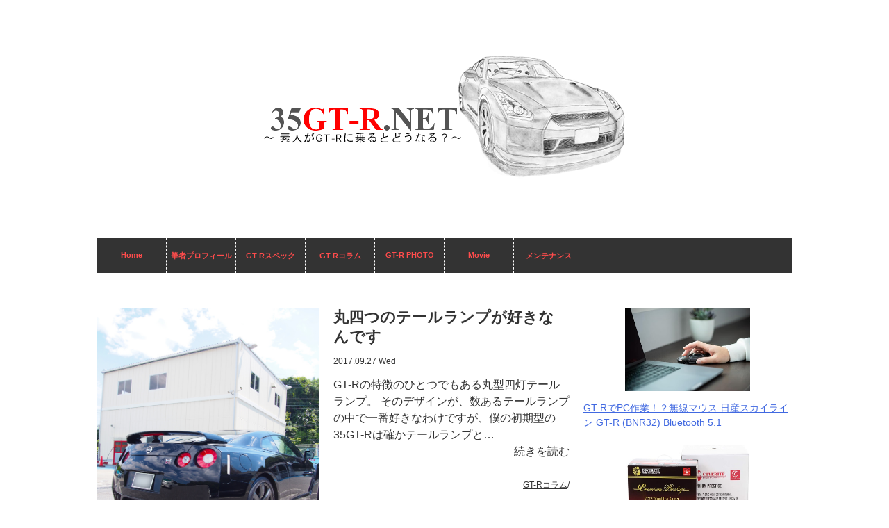

--- FILE ---
content_type: text/html; charset=UTF-8
request_url: https://35gtr.net/?paged=29&doing_wp_cron=1700520459.5427129268646240234375
body_size: 7787
content:
<!DOCTYPE html>
<html lang="ja">
<head>
<meta property='og:locale' content='ja_JP'>

<meta property='og:site_name' content='35GT-R.NET 素人がGT-Rに乗るとどうなる？'>

<meta property="og:type" content="blog">

<meta property="og:title" content="35GT-R.NET 素人がGT-Rに乗るとどうなる？">
<meta property="og:description" content="nissan 35GT-R ファンサイト">
<meta property="og:url" content="https://35gtr.net">
<meta property="og:type" content="blog">
<meta charset="UTF-8">
<meta name="viewport" content="width=device-width, initial-scale=1">
<link rel="icon" type="image/vnd.microsoft.icon" href="https://35gtr.net/favicon.ico">

<title>35GT-R.NET 素人がGT-Rに乗るとどうなる？ | ページ 29</title>
<meta name='robots' content='max-image-preview:large' />
<link rel="alternate" type="application/rss+xml" title="35GT-R.NET 素人がGT-Rに乗るとどうなる？ &raquo; フィード" href="https://35gtr.net/?feed=rss2" />
<link rel="alternate" type="application/rss+xml" title="35GT-R.NET 素人がGT-Rに乗るとどうなる？ &raquo; コメントフィード" href="https://35gtr.net/?feed=comments-rss2" />
<style id='classic-theme-styles-inline-css' type='text/css'>
/*! This file is auto-generated */
.wp-block-button__link{color:#fff;background-color:#32373c;border-radius:9999px;box-shadow:none;text-decoration:none;padding:calc(.667em + 2px) calc(1.333em + 2px);font-size:1.125em}.wp-block-file__button{background:#32373c;color:#fff;text-decoration:none}
</style>
<style id='global-styles-inline-css' type='text/css'>
body{--wp--preset--color--black: #000000;--wp--preset--color--cyan-bluish-gray: #abb8c3;--wp--preset--color--white: #ffffff;--wp--preset--color--pale-pink: #f78da7;--wp--preset--color--vivid-red: #cf2e2e;--wp--preset--color--luminous-vivid-orange: #ff6900;--wp--preset--color--luminous-vivid-amber: #fcb900;--wp--preset--color--light-green-cyan: #7bdcb5;--wp--preset--color--vivid-green-cyan: #00d084;--wp--preset--color--pale-cyan-blue: #8ed1fc;--wp--preset--color--vivid-cyan-blue: #0693e3;--wp--preset--color--vivid-purple: #9b51e0;--wp--preset--gradient--vivid-cyan-blue-to-vivid-purple: linear-gradient(135deg,rgba(6,147,227,1) 0%,rgb(155,81,224) 100%);--wp--preset--gradient--light-green-cyan-to-vivid-green-cyan: linear-gradient(135deg,rgb(122,220,180) 0%,rgb(0,208,130) 100%);--wp--preset--gradient--luminous-vivid-amber-to-luminous-vivid-orange: linear-gradient(135deg,rgba(252,185,0,1) 0%,rgba(255,105,0,1) 100%);--wp--preset--gradient--luminous-vivid-orange-to-vivid-red: linear-gradient(135deg,rgba(255,105,0,1) 0%,rgb(207,46,46) 100%);--wp--preset--gradient--very-light-gray-to-cyan-bluish-gray: linear-gradient(135deg,rgb(238,238,238) 0%,rgb(169,184,195) 100%);--wp--preset--gradient--cool-to-warm-spectrum: linear-gradient(135deg,rgb(74,234,220) 0%,rgb(151,120,209) 20%,rgb(207,42,186) 40%,rgb(238,44,130) 60%,rgb(251,105,98) 80%,rgb(254,248,76) 100%);--wp--preset--gradient--blush-light-purple: linear-gradient(135deg,rgb(255,206,236) 0%,rgb(152,150,240) 100%);--wp--preset--gradient--blush-bordeaux: linear-gradient(135deg,rgb(254,205,165) 0%,rgb(254,45,45) 50%,rgb(107,0,62) 100%);--wp--preset--gradient--luminous-dusk: linear-gradient(135deg,rgb(255,203,112) 0%,rgb(199,81,192) 50%,rgb(65,88,208) 100%);--wp--preset--gradient--pale-ocean: linear-gradient(135deg,rgb(255,245,203) 0%,rgb(182,227,212) 50%,rgb(51,167,181) 100%);--wp--preset--gradient--electric-grass: linear-gradient(135deg,rgb(202,248,128) 0%,rgb(113,206,126) 100%);--wp--preset--gradient--midnight: linear-gradient(135deg,rgb(2,3,129) 0%,rgb(40,116,252) 100%);--wp--preset--font-size--small: 13px;--wp--preset--font-size--medium: 20px;--wp--preset--font-size--large: 36px;--wp--preset--font-size--x-large: 42px;--wp--preset--spacing--20: 0.44rem;--wp--preset--spacing--30: 0.67rem;--wp--preset--spacing--40: 1rem;--wp--preset--spacing--50: 1.5rem;--wp--preset--spacing--60: 2.25rem;--wp--preset--spacing--70: 3.38rem;--wp--preset--spacing--80: 5.06rem;--wp--preset--shadow--natural: 6px 6px 9px rgba(0, 0, 0, 0.2);--wp--preset--shadow--deep: 12px 12px 50px rgba(0, 0, 0, 0.4);--wp--preset--shadow--sharp: 6px 6px 0px rgba(0, 0, 0, 0.2);--wp--preset--shadow--outlined: 6px 6px 0px -3px rgba(255, 255, 255, 1), 6px 6px rgba(0, 0, 0, 1);--wp--preset--shadow--crisp: 6px 6px 0px rgba(0, 0, 0, 1);}:where(.is-layout-flex){gap: 0.5em;}:where(.is-layout-grid){gap: 0.5em;}body .is-layout-flex{display: flex;}body .is-layout-flex{flex-wrap: wrap;align-items: center;}body .is-layout-flex > *{margin: 0;}body .is-layout-grid{display: grid;}body .is-layout-grid > *{margin: 0;}:where(.wp-block-columns.is-layout-flex){gap: 2em;}:where(.wp-block-columns.is-layout-grid){gap: 2em;}:where(.wp-block-post-template.is-layout-flex){gap: 1.25em;}:where(.wp-block-post-template.is-layout-grid){gap: 1.25em;}.has-black-color{color: var(--wp--preset--color--black) !important;}.has-cyan-bluish-gray-color{color: var(--wp--preset--color--cyan-bluish-gray) !important;}.has-white-color{color: var(--wp--preset--color--white) !important;}.has-pale-pink-color{color: var(--wp--preset--color--pale-pink) !important;}.has-vivid-red-color{color: var(--wp--preset--color--vivid-red) !important;}.has-luminous-vivid-orange-color{color: var(--wp--preset--color--luminous-vivid-orange) !important;}.has-luminous-vivid-amber-color{color: var(--wp--preset--color--luminous-vivid-amber) !important;}.has-light-green-cyan-color{color: var(--wp--preset--color--light-green-cyan) !important;}.has-vivid-green-cyan-color{color: var(--wp--preset--color--vivid-green-cyan) !important;}.has-pale-cyan-blue-color{color: var(--wp--preset--color--pale-cyan-blue) !important;}.has-vivid-cyan-blue-color{color: var(--wp--preset--color--vivid-cyan-blue) !important;}.has-vivid-purple-color{color: var(--wp--preset--color--vivid-purple) !important;}.has-black-background-color{background-color: var(--wp--preset--color--black) !important;}.has-cyan-bluish-gray-background-color{background-color: var(--wp--preset--color--cyan-bluish-gray) !important;}.has-white-background-color{background-color: var(--wp--preset--color--white) !important;}.has-pale-pink-background-color{background-color: var(--wp--preset--color--pale-pink) !important;}.has-vivid-red-background-color{background-color: var(--wp--preset--color--vivid-red) !important;}.has-luminous-vivid-orange-background-color{background-color: var(--wp--preset--color--luminous-vivid-orange) !important;}.has-luminous-vivid-amber-background-color{background-color: var(--wp--preset--color--luminous-vivid-amber) !important;}.has-light-green-cyan-background-color{background-color: var(--wp--preset--color--light-green-cyan) !important;}.has-vivid-green-cyan-background-color{background-color: var(--wp--preset--color--vivid-green-cyan) !important;}.has-pale-cyan-blue-background-color{background-color: var(--wp--preset--color--pale-cyan-blue) !important;}.has-vivid-cyan-blue-background-color{background-color: var(--wp--preset--color--vivid-cyan-blue) !important;}.has-vivid-purple-background-color{background-color: var(--wp--preset--color--vivid-purple) !important;}.has-black-border-color{border-color: var(--wp--preset--color--black) !important;}.has-cyan-bluish-gray-border-color{border-color: var(--wp--preset--color--cyan-bluish-gray) !important;}.has-white-border-color{border-color: var(--wp--preset--color--white) !important;}.has-pale-pink-border-color{border-color: var(--wp--preset--color--pale-pink) !important;}.has-vivid-red-border-color{border-color: var(--wp--preset--color--vivid-red) !important;}.has-luminous-vivid-orange-border-color{border-color: var(--wp--preset--color--luminous-vivid-orange) !important;}.has-luminous-vivid-amber-border-color{border-color: var(--wp--preset--color--luminous-vivid-amber) !important;}.has-light-green-cyan-border-color{border-color: var(--wp--preset--color--light-green-cyan) !important;}.has-vivid-green-cyan-border-color{border-color: var(--wp--preset--color--vivid-green-cyan) !important;}.has-pale-cyan-blue-border-color{border-color: var(--wp--preset--color--pale-cyan-blue) !important;}.has-vivid-cyan-blue-border-color{border-color: var(--wp--preset--color--vivid-cyan-blue) !important;}.has-vivid-purple-border-color{border-color: var(--wp--preset--color--vivid-purple) !important;}.has-vivid-cyan-blue-to-vivid-purple-gradient-background{background: var(--wp--preset--gradient--vivid-cyan-blue-to-vivid-purple) !important;}.has-light-green-cyan-to-vivid-green-cyan-gradient-background{background: var(--wp--preset--gradient--light-green-cyan-to-vivid-green-cyan) !important;}.has-luminous-vivid-amber-to-luminous-vivid-orange-gradient-background{background: var(--wp--preset--gradient--luminous-vivid-amber-to-luminous-vivid-orange) !important;}.has-luminous-vivid-orange-to-vivid-red-gradient-background{background: var(--wp--preset--gradient--luminous-vivid-orange-to-vivid-red) !important;}.has-very-light-gray-to-cyan-bluish-gray-gradient-background{background: var(--wp--preset--gradient--very-light-gray-to-cyan-bluish-gray) !important;}.has-cool-to-warm-spectrum-gradient-background{background: var(--wp--preset--gradient--cool-to-warm-spectrum) !important;}.has-blush-light-purple-gradient-background{background: var(--wp--preset--gradient--blush-light-purple) !important;}.has-blush-bordeaux-gradient-background{background: var(--wp--preset--gradient--blush-bordeaux) !important;}.has-luminous-dusk-gradient-background{background: var(--wp--preset--gradient--luminous-dusk) !important;}.has-pale-ocean-gradient-background{background: var(--wp--preset--gradient--pale-ocean) !important;}.has-electric-grass-gradient-background{background: var(--wp--preset--gradient--electric-grass) !important;}.has-midnight-gradient-background{background: var(--wp--preset--gradient--midnight) !important;}.has-small-font-size{font-size: var(--wp--preset--font-size--small) !important;}.has-medium-font-size{font-size: var(--wp--preset--font-size--medium) !important;}.has-large-font-size{font-size: var(--wp--preset--font-size--large) !important;}.has-x-large-font-size{font-size: var(--wp--preset--font-size--x-large) !important;}
.wp-block-navigation a:where(:not(.wp-element-button)){color: inherit;}
:where(.wp-block-post-template.is-layout-flex){gap: 1.25em;}:where(.wp-block-post-template.is-layout-grid){gap: 1.25em;}
:where(.wp-block-columns.is-layout-flex){gap: 2em;}:where(.wp-block-columns.is-layout-grid){gap: 2em;}
.wp-block-pullquote{font-size: 1.5em;line-height: 1.6;}
</style>
<link rel='stylesheet' id='underscore-style-css' href='https://35gtr.net/wp-content/themes/underscore/style.css?ver=6.5.7' type='text/css' media='all' />
<link rel="https://api.w.org/" href="https://35gtr.net/index.php?rest_route=/" /><link rel="amphtml" href="https://35gtr.net/?paged=29&#038;doing_wp_cron=1700520459.5427129268646240234375&#038;amp"><script src="https://35gtr.net/wp-content/themes/underscore/js/jquery-3.2.1.min.js"></script>
<script src="https://35gtr.net/wp-content/themes/underscore/js/respond.min.js"></script>

<!-- googleアナリティクス -->
<!-- Google tag (gtag.js) -->
<script async src="https://www.googletagmanager.com/gtag/js?id=G-1TDPWKDPJB"></script>
<script>
  window.dataLayer = window.dataLayer || [];
  function gtag(){dataLayer.push(arguments);}
  gtag('js', new Date());

  gtag('config', 'G-1TDPWKDPJB');
</script>
<!-- googleアナリティクス -->

<!-- google全面広告 -->
<script async src="https://pagead2.googlesyndication.com/pagead/js/adsbygoogle.js"></script>
<script>
     (adsbygoogle = window.adsbygoogle || []).push({
          google_ad_client: "ca-pub-1086882252546372",
          enable_page_level_ads: true
     });
</script>
<!-- google全面広告 -->

<script async custom-element="amp-bind" src="https://cdn.ampproject.org/v0/amp-bind-0.1.js"></script>

<meta name="google-site-verification" content="_2_jMYcASmZ7AjBT8fHfTRch7aeqhC9BU5SKlDhUgoQ" />

</head>

<body class="home blog paged paged-29 hfeed">
<div id="page" class="site">
	<a class="skip-link screen-reader-text" href="#content">Skip to content</a>

	<header id="masthead" class="site-header" role="banner">
		<div class="site-branding"> <a href="https://35gtr.net/"><img src="https://35gtr.net/wp-content/uploads/2017/09/2017072504.png" alt="35GT-R.NET" width="521" height="177"></a> </div><!-- .site-branding -->

		<nav id="site-navigation" [class]="smart ? '' : 'main-navigation'" class="main-navigation" role="navigation">
			<button on="tap:AMP.setState({smart: !smart})" class="menu-toggle" aria-controls="primary-menu" aria-expanded="false">
			<img src="https://35gtr.net/wp-content/uploads/2017/05/20170530_01.png" alt="メニューボタン" class="menu_size"></button>
			<div class="accordion"><div class="menu-%e3%83%88%e3%83%83%e3%83%97%e3%83%a1%e3%83%8b%e3%83%a5%e3%83%bc-container"><ul id="primary-menu" class="menu"><li id="menu-item-5" class="button hvr-pop s_button menu-item menu-item-type-custom menu-item-object-custom current-menu-item menu-item-home menu-item-5"><a href="https://35gtr.net/">Home</a></li>
<li id="menu-item-18" class="button hvr-pop s_button menu-item menu-item-type-taxonomy menu-item-object-category menu-item-18"><a href="https://35gtr.net/?cat=5">筆者プロフィール</a></li>
<li id="menu-item-38" class="button hvr-pop s_button menu-item menu-item-type-taxonomy menu-item-object-category menu-item-38"><a href="https://35gtr.net/?cat=15">GT-Rスペック</a></li>
<li id="menu-item-366" class="button hvr-pop s_button menu-item menu-item-type-taxonomy menu-item-object-category menu-item-366"><a href="https://35gtr.net/?cat=25">GT-Rコラム</a></li>
<li id="menu-item-7" class="button hvr-pop s_button menu-item menu-item-type-taxonomy menu-item-object-category menu-item-7"><a href="https://35gtr.net/?cat=3">GT-R PHOTO</a></li>
<li id="menu-item-800" class="button hvr-pop s_button menu-item menu-item-type-taxonomy menu-item-object-category menu-item-800"><a href="https://35gtr.net/?cat=18">Movie</a></li>
<li id="menu-item-348" class="button hvr-pop s_button menu-item menu-item-type-taxonomy menu-item-object-category menu-item-348"><a href="https://35gtr.net/?cat=13">メンテナンス</a></li>
</ul></div></div>
		</nav><!-- #site-navigation -->
	</header><!-- #masthead -->

	<div id="content" class="site-content">

	<div id="primary" class="content-area">
		<main id="main" class="site-main" role="main">

		
<article id="post-284" class="post-284 post type-post status-publish format-standard has-post-thumbnail hentry category-gt-r">
	<header class="entry-header2">
		<h2 class="entry-title2"><a href="https://35gtr.net/?p=284" rel="bookmark">丸四つのテールランプが好きなんです</a></h2>		<div class="entry-meta2">
			2017.09.27 Wed		</div><!-- .entry-meta -->
			</header><!-- .entry-header -->

	<div class="entry-content2">
		<img width="680" height="907" src="https://35gtr.net/wp-content/uploads/2017/09/20170906_01-680x907.jpg" class="attachment-thumbnail size-thumbnail wp-post-image" alt="" decoding="async" fetchpriority="high" srcset="https://35gtr.net/wp-content/uploads/2017/09/20170906_01.jpg 680w, https://35gtr.net/wp-content/uploads/2017/09/20170906_01-225x300.jpg 225w" sizes="(max-width: 680px) 100vw, 680px" />
		<p>GT-Rの特徴のひとつでもある丸型四灯テールランプ。 そのデザインが、数あるテールランプの中で一番好きなわけですが、僕の初期型の35GT-Rは確かテールランプと…</p>
<a class="more-link" href="https://35gtr.net/?p=284">続きを読む</a>
       
	</div><!-- .entry-content -->

	<footer class="entry-footer2">
		<a href="https://35gtr.net/?cat=25">GT-Rコラム</a>/	</footer><!-- .entry-footer -->
    
<div class="clear_line">
<img src="https://ichirock.com/blog/img/spacer.gif" alt="*" width="1" height="1">
</div><!-- /.clear -->

    
</article><!-- #post-## -->

<article id="post-286" class="post-286 post type-post status-publish format-standard has-post-thumbnail hentry category-gt-r">
	<header class="entry-header2">
		<h2 class="entry-title2"><a href="https://35gtr.net/?p=286" rel="bookmark">35GT-Rのバックモニターが欲しいところです</a></h2>		<div class="entry-meta2">
			2017.09.26 Tue		</div><!-- .entry-meta -->
			</header><!-- .entry-header -->

	<div class="entry-content2">
		<img width="680" height="907" src="https://35gtr.net/wp-content/uploads/2017/09/20170905_09-680x907.jpg" class="attachment-thumbnail size-thumbnail wp-post-image" alt="" decoding="async" srcset="https://35gtr.net/wp-content/uploads/2017/09/20170905_09.jpg 680w, https://35gtr.net/wp-content/uploads/2017/09/20170905_09-225x300.jpg 225w" sizes="(max-width: 680px) 100vw, 680px" />
		<p>以前にも書きましたが35GT-Rを駐車する際、バックモニターがないとやはりやりずらい。 ただ純正品だと7万円以上かかる高額の品物で、社外バックモニターをつけるに…</p>
<a class="more-link" href="https://35gtr.net/?p=286">続きを読む</a>
       
	</div><!-- .entry-content -->

	<footer class="entry-footer2">
		<a href="https://35gtr.net/?cat=25">GT-Rコラム</a>/	</footer><!-- .entry-footer -->
    
<div class="clear_line">
<img src="https://ichirock.com/blog/img/spacer.gif" alt="*" width="1" height="1">
</div><!-- /.clear -->

    
</article><!-- #post-## -->

<article id="post-291" class="post-291 post type-post status-publish format-standard has-post-thumbnail hentry category-movie">
	<header class="entry-header2">
		<h2 class="entry-title2"><a href="https://35gtr.net/?p=291" rel="bookmark">35GT-R x 首都高</a></h2>		<div class="entry-meta2">
			2017.09.25 Mon		</div><!-- .entry-meta -->
			</header><!-- .entry-header -->

	<div class="entry-content2">
		<img width="680" height="680" src="https://35gtr.net/wp-content/uploads/2017/09/2017090603-680x680.jpg" class="attachment-thumbnail size-thumbnail wp-post-image" alt="" decoding="async" srcset="https://35gtr.net/wp-content/uploads/2017/09/2017090603.jpg 680w, https://35gtr.net/wp-content/uploads/2017/09/2017090603-300x300.jpg 300w" sizes="(max-width: 680px) 100vw, 680px" />
		<p>今の20代くらいの人は実に合理的で必要のないものは無駄に買うこともしない。賢く生きている人が多いとの話をよく聴きます。 僕が20代の頃は無駄の極致。ばがげた事を…</p>
<a class="more-link" href="https://35gtr.net/?p=291">続きを読む</a>
       
	</div><!-- .entry-content -->

	<footer class="entry-footer2">
		<a href="https://35gtr.net/?cat=18">Movie</a>/	</footer><!-- .entry-footer -->
    
<div class="clear_line">
<img src="https://ichirock.com/blog/img/spacer.gif" alt="*" width="1" height="1">
</div><!-- /.clear -->

    
</article><!-- #post-## -->

<article id="post-278" class="post-278 post type-post status-publish format-standard has-post-thumbnail hentry category-gt-r">
	<header class="entry-header2">
		<h2 class="entry-title2"><a href="https://35gtr.net/?p=278" rel="bookmark">35GT-R は街中を走っていて注目される？？</a></h2>		<div class="entry-meta2">
			2017.09.24 Sun		</div><!-- .entry-meta -->
			</header><!-- .entry-header -->

	<div class="entry-content2">
		<img width="680" height="510" src="https://35gtr.net/wp-content/uploads/2017/09/20170906_06-680x510.jpg" class="attachment-thumbnail size-thumbnail wp-post-image" alt="" decoding="async" loading="lazy" srcset="https://35gtr.net/wp-content/uploads/2017/09/20170906_06.jpg 680w, https://35gtr.net/wp-content/uploads/2017/09/20170906_06-300x225.jpg 300w" sizes="(max-width: 680px) 100vw, 680px" />
		<p>今から5～6年前に35GT-Rを所有していた友人に街中走るとけっこう目立つよとのアドバイスを受けていたのですが、発売からもう10年近く経つせいかこれまでのところ…</p>
<a class="more-link" href="https://35gtr.net/?p=278">続きを読む</a>
       
	</div><!-- .entry-content -->

	<footer class="entry-footer2">
		<a href="https://35gtr.net/?cat=25">GT-Rコラム</a>/	</footer><!-- .entry-footer -->
    
<div class="clear_line">
<img src="https://ichirock.com/blog/img/spacer.gif" alt="*" width="1" height="1">
</div><!-- /.clear -->

    
</article><!-- #post-## -->

<article id="post-360" class="post-360 post type-post status-publish format-standard has-post-thumbnail hentry category-13">
	<header class="entry-header2">
		<h2 class="entry-title2"><a href="https://35gtr.net/?p=360" rel="bookmark">35GT-R日産ハイパフォーマンスセンターでのドキドキの第１回目メンテナンス 5～改めてGT-Rはそういう車なんだと自覚しました～</a></h2>		<div class="entry-meta2">
			2017.09.24 Sun		</div><!-- .entry-meta -->
			</header><!-- .entry-header -->

	<div class="entry-content2">
		<img width="680" height="907" src="https://35gtr.net/wp-content/uploads/2017/09/S__5611529-680x907.jpg" class="attachment-thumbnail size-thumbnail wp-post-image" alt="" decoding="async" loading="lazy" srcset="https://35gtr.net/wp-content/uploads/2017/09/S__5611529.jpg 680w, https://35gtr.net/wp-content/uploads/2017/09/S__5611529-225x300.jpg 225w" sizes="(max-width: 680px) 100vw, 680px" />
		<p>最初の点検でボディブローをうけた感じでしたが、あらためて覚悟が必要な車なのだと自覚しました。 メカニックの方との話し合いの際、今後の乗り方を聞かれました。 乗り…</p>
<a class="more-link" href="https://35gtr.net/?p=360">続きを読む</a>
       
	</div><!-- .entry-content -->

	<footer class="entry-footer2">
		<a href="https://35gtr.net/?cat=13">メンテナンス</a>/	</footer><!-- .entry-footer -->
    
<div class="clear_line">
<img src="https://ichirock.com/blog/img/spacer.gif" alt="*" width="1" height="1">
</div><!-- /.clear -->

    
</article><!-- #post-## -->

<article id="post-356" class="post-356 post type-post status-publish format-standard has-post-thumbnail hentry category-13">
	<header class="entry-header2">
		<h2 class="entry-title2"><a href="https://35gtr.net/?p=356" rel="bookmark">35GT-R日産ハイパフォーマンスセンターでのドキドキの第１回目メンテナンス 4～やはりきたか…問題点…～</a></h2>		<div class="entry-meta2">
			2017.09.23 Sat		</div><!-- .entry-meta -->
			</header><!-- .entry-header -->

	<div class="entry-content2">
		<img width="680" height="907" src="https://35gtr.net/wp-content/uploads/2017/09/S__5611525-680x907.jpg" class="attachment-thumbnail size-thumbnail wp-post-image" alt="" decoding="async" loading="lazy" srcset="https://35gtr.net/wp-content/uploads/2017/09/S__5611525.jpg 680w, https://35gtr.net/wp-content/uploads/2017/09/S__5611525-225x300.jpg 225w" sizes="(max-width: 680px) 100vw, 680px" />
		<p>覚悟はしていましたが、やはり問題があったようです。それは2速から3速に入るときの音が気になるとのことでした。 初期型の35GT-Rはミッションが弱点で、壊れてし…</p>
<a class="more-link" href="https://35gtr.net/?p=356">続きを読む</a>
       
	</div><!-- .entry-content -->

	<footer class="entry-footer2">
		<a href="https://35gtr.net/?cat=13">メンテナンス</a>/	</footer><!-- .entry-footer -->
    
<div class="clear_line">
<img src="https://ichirock.com/blog/img/spacer.gif" alt="*" width="1" height="1">
</div><!-- /.clear -->

    
</article><!-- #post-## -->

<article id="post-351" class="post-351 post type-post status-publish format-standard has-post-thumbnail hentry category-13">
	<header class="entry-header2">
		<h2 class="entry-title2"><a href="https://35gtr.net/?p=351" rel="bookmark">35GT-R日産ハイパフォーマンスセンターでのドキドキの第１回目メンテナンス 3～点検してよかったこと～</a></h2>		<div class="entry-meta2">
			2017.09.22 Fri		</div><!-- .entry-meta -->
			</header><!-- .entry-header -->

	<div class="entry-content2">
		<img width="680" height="907" src="https://35gtr.net/wp-content/uploads/2017/09/S__5611526-680x907.jpg" class="attachment-thumbnail size-thumbnail wp-post-image" alt="" decoding="async" loading="lazy" srcset="https://35gtr.net/wp-content/uploads/2017/09/S__5611526.jpg 680w, https://35gtr.net/wp-content/uploads/2017/09/S__5611526-225x300.jpg 225w" sizes="(max-width: 680px) 100vw, 680px" />
		<p>16：00頃あと1時間程でメンテと点検が仕上がるとの連絡をいただきドキドキしながらお店に向かいました。 すると「前のオーナーさんはとても大事にされていたようです…</p>
<a class="more-link" href="https://35gtr.net/?p=351">続きを読む</a>
       
	</div><!-- .entry-content -->

	<footer class="entry-footer2">
		<a href="https://35gtr.net/?cat=13">メンテナンス</a>/	</footer><!-- .entry-footer -->
    
<div class="clear_line">
<img src="https://ichirock.com/blog/img/spacer.gif" alt="*" width="1" height="1">
</div><!-- /.clear -->

    
</article><!-- #post-## -->

<article id="post-344" class="post-344 post type-post status-publish format-standard has-post-thumbnail hentry category-13">
	<header class="entry-header2">
		<h2 class="entry-title2"><a href="https://35gtr.net/?p=344" rel="bookmark">35GT-R日産ハイパフォーマンスセンターでのドキドキの第１回目メンテナンス 2</a></h2>		<div class="entry-meta2">
			2017.09.21 Thu		</div><!-- .entry-meta -->
			</header><!-- .entry-header -->

	<div class="entry-content2">
		<img width="680" height="907" src="https://35gtr.net/wp-content/uploads/2017/09/20170920-680x907.jpg" class="attachment-thumbnail size-thumbnail wp-post-image" alt="" decoding="async" loading="lazy" srcset="https://35gtr.net/wp-content/uploads/2017/09/20170920.jpg 680w, https://35gtr.net/wp-content/uploads/2017/09/20170920-225x300.jpg 225w" sizes="(max-width: 680px) 100vw, 680px" />
		<p>今回は初めてということで12ヶ月点検と同じ内容になりました。その詳細は写真の通りです。 10：00に出してそれなりに時間がかかるとのことだったので代車をだしても…</p>
<a class="more-link" href="https://35gtr.net/?p=344">続きを読む</a>
       
	</div><!-- .entry-content -->

	<footer class="entry-footer2">
		<a href="https://35gtr.net/?cat=13">メンテナンス</a>/	</footer><!-- .entry-footer -->
    
<div class="clear_line">
<img src="https://ichirock.com/blog/img/spacer.gif" alt="*" width="1" height="1">
</div><!-- /.clear -->

    
</article><!-- #post-## -->

<article id="post-339" class="post-339 post type-post status-publish format-standard has-post-thumbnail hentry category-13">
	<header class="entry-header2">
		<h2 class="entry-title2"><a href="https://35gtr.net/?p=339" rel="bookmark">35GT-R日産ハイパフォーマンスセンターでのドキドキの第１回目メンテナンス 1</a></h2>		<div class="entry-meta2">
			2017.09.20 Wed		</div><!-- .entry-meta -->
			</header><!-- .entry-header -->

	<div class="entry-content2">
		<img width="680" height="907" src="https://35gtr.net/wp-content/uploads/2017/09/S__5611522-680x907.jpg" class="attachment-thumbnail size-thumbnail wp-post-image" alt="" decoding="async" loading="lazy" srcset="https://35gtr.net/wp-content/uploads/2017/09/S__5611522-680x907.jpg 680w, https://35gtr.net/wp-content/uploads/2017/09/S__5611522-225x300.jpg 225w, https://35gtr.net/wp-content/uploads/2017/09/S__5611522-768x1024.jpg 768w, https://35gtr.net/wp-content/uploads/2017/09/S__5611522.jpg 1108w" sizes="(max-width: 680px) 100vw, 680px" />
		<p>中古で購入してから4ヶ月。前のオーナーさんが昨年の9月に定期点検をしていたのでこのタイミングで日産のハイパフォーマンスセンターに持ち込み点検をしてもらうことにし…</p>
<a class="more-link" href="https://35gtr.net/?p=339">続きを読む</a>
       
	</div><!-- .entry-content -->

	<footer class="entry-footer2">
		<a href="https://35gtr.net/?cat=13">メンテナンス</a>/	</footer><!-- .entry-footer -->
    
<div class="clear_line">
<img src="https://ichirock.com/blog/img/spacer.gif" alt="*" width="1" height="1">
</div><!-- /.clear -->

    
</article><!-- #post-## -->

<article id="post-224" class="post-224 post type-post status-publish format-standard has-post-thumbnail hentry category-gt-r-photo">
	<header class="entry-header2">
		<h2 class="entry-title2"><a href="https://35gtr.net/?p=224" rel="bookmark">35GT-R x 市街地砂利パーキング2</a></h2>		<div class="entry-meta2">
			2017.09.19 Tue		</div><!-- .entry-meta -->
			</header><!-- .entry-header -->

	<div class="entry-content2">
		<img width="680" height="510" src="https://35gtr.net/wp-content/uploads/2017/09/20170906_04-680x510.jpg" class="attachment-thumbnail size-thumbnail wp-post-image" alt="" decoding="async" loading="lazy" srcset="https://35gtr.net/wp-content/uploads/2017/09/20170906_04.jpg 680w, https://35gtr.net/wp-content/uploads/2017/09/20170906_04-300x225.jpg 300w" sizes="(max-width: 680px) 100vw, 680px" />
		<p>砂利のパーキングって車が痛むって話がありましたけど本当でしょうか？？ すぐにどうこうということは無いみたいですが、湿気が上がってきて長い目で見ると悪影響があると…</p>
<a class="more-link" href="https://35gtr.net/?p=224">続きを読む</a>
       
	</div><!-- .entry-content -->

	<footer class="entry-footer2">
		<a href="https://35gtr.net/?cat=3">GT-R PHOTO</a>/	</footer><!-- .entry-footer -->
    
<div class="clear_line">
<img src="https://ichirock.com/blog/img/spacer.gif" alt="*" width="1" height="1">
</div><!-- /.clear -->

    
</article><!-- #post-## -->

	<nav class="navigation pagination" aria-label="投稿">
		<h2 class="screen-reader-text">投稿ナビゲーション</h2>
		<div class="nav-links"><a class="prev page-numbers" href="https://35gtr.net/?paged=28&#038;doing_wp_cron=1700520459.5427129268646240234375">前へ</a>
<a class="page-numbers" href="https://35gtr.net/?doing_wp_cron=1700520459.5427129268646240234375">1</a>
<span class="page-numbers dots">&hellip;</span>
<a class="page-numbers" href="https://35gtr.net/?paged=26&#038;doing_wp_cron=1700520459.5427129268646240234375">26</a>
<a class="page-numbers" href="https://35gtr.net/?paged=27&#038;doing_wp_cron=1700520459.5427129268646240234375">27</a>
<a class="page-numbers" href="https://35gtr.net/?paged=28&#038;doing_wp_cron=1700520459.5427129268646240234375">28</a>
<span aria-current="page" class="page-numbers current">29</span>
<a class="page-numbers" href="https://35gtr.net/?paged=30&#038;doing_wp_cron=1700520459.5427129268646240234375">30</a>
<a class="page-numbers" href="https://35gtr.net/?paged=31&#038;doing_wp_cron=1700520459.5427129268646240234375">31</a>
<a class="page-numbers" href="https://35gtr.net/?paged=32&#038;doing_wp_cron=1700520459.5427129268646240234375">32</a>
<a class="next page-numbers" href="https://35gtr.net/?paged=30&#038;doing_wp_cron=1700520459.5427129268646240234375">次へ</a></div>
	</nav>
		</main><!-- #main -->
	</div><!-- #primary -->


<aside id="secondary" class="widget-area" role="complementary">
	<section id="custom_html-2" class="widget_text widget widget_custom_html"><div class="textwidget custom-html-widget"><a href="https://amzn.to/3UyaKXD"><img src="https://m.media-amazon.com/images/I/415VVNr0mLL._AC_SX679_.jpg" alt="" width="680" class="alignnone size-full"></a>
<p><a href="https://amzn.to/3UyaKXD">GT-RでPC作業！？無線マウス 日産スカイライン GT-R (BNR32) Bluetooth 5.1</a></p>
<a href="https://amzn.to/3wALsQE"><img src="https://m.media-amazon.com/images/I/71X7c-56VtL._AC_SX679_.jpg" alt="" width="680" class="alignnone size-full"></a>
<p><a href="https://amzn.to/3wALsQE">【35GT-R用ボディーカバー】カバーライト 日産 GT-R (R35) ニスモ/大型リアウイング付き 対応用 5層構造 ボディカバー (裏起毛付) カバーランド</a></p>
<a href="https://amzn.to/4aNgwex"><img src="https://m.media-amazon.com/images/I/81Hyji5Z-gL._SY342_.jpg" alt="" width="680" class="alignnone size-full"></a>
<p><a href="https://amzn.to/4aNgwex">GT-R維持の処方箋 GT-R Magazine 2024年 5月号</a></p>
<a href="https://amzn.to/3TLjdX8"><img src="https://m.media-amazon.com/images/I/911hqdkL9iL._SY342_.jpg" alt="" width="680" class="alignnone size-full"></a>
<p><a href="https://amzn.to/3TLjdX8">終わりなき進化と深化 GT-R Magazine 2023年 11月号</a></p>
<br />
<a href="https://amzn.to/3PZzB5d"><img class="alignnone size-full" src="https://m.media-amazon.com/images/I/911kXIyFEUL._SY342_.jpg" alt="" width="679" height="530" /></a>
<p><a href="https://amzn.to/3PZzB5d">第2世代GT-Rとの向き合い方 GT-R Magazine 2024年 3月号 </a></p>
<br />
<a href="https://amzn.to/49vZv7u"><img src="https://m.media-amazon.com/images/I/81AZl62rzgL._SY342_.jpg" alt="" width="680" class="alignnone size-full"></a>
<p><a href="https://amzn.to/49vZv7u">予防整備でRを護るGT-R Magazine 2022年 5月号</a></p>
<a href="https://amzn.to/3xBpa1i"><img src="https://m.media-amazon.com/images/I/91dCP94LvPL._SY342_.jpg" alt="" width="679" height="762" class="alignnone size-full wp-image-505963" /></a>
<p><a href="https://amzn.to/3xBpa1i">RB26 vs VR38 GT-R Magazine 2022年 11月号</a></p>
<br />
<a href="https://amzn.to/3xqDytb"><img class="alignnone size-full" src="https://m.media-amazon.com/images/I/91bEeyz1WwL._SY342_.jpg" alt="" width="679" height="694" /></a>
<p><a href="https://amzn.to/3xqDytb">製廃なんて恐くない GT-R Magazine 2017年 05月号</a></p>
<br />
<a href="https://amzn.to/4apOENW"><img class="alignnone size-full wp-image-505964" src="https://m.media-amazon.com/images/I/71huX+M58tL._SY342_.jpg" alt="" width="429" height="695" /></a>
<p><a href="https://amzn.to/4apOENW">NISMO R35 GT-R PERFECT BOOK</a></p>
<br />
<a href="https://amzn.to/3VQVt6I"><img class="alignnone size-full wp-image-505965" src="https://m.media-amazon.com/images/I/81XcCVqt4iL._SY342_.jpg" alt="" width="679" height="377" /></a>
<p><a href="https://amzn.to/3VQVt6I">NISSAN GT-R 車種別チューニング&ドレスアップ徹底ガイド</a><br /><br /></p></div></section><section id="text-3" class="widget widget_text">			<div class="textwidget"><script language="javascript" src="//ad.jp.ap.valuecommerce.com/servlet/jsbanner?sid=3701001&#038;pid=890346290"></script><noscript><a href="//ck.jp.ap.valuecommerce.com/servlet/referral?sid=3701001&#038;pid=890346290" rel="nofollow"><img decoding="async" src="//ad.jp.ap.valuecommerce.com/servlet/gifbanner?sid=3701001&#038;pid=890346290" border="0"></a></noscript></div>
		</section><section id="search-2" class="widget widget_search"><form role="search" method="get" class="search-form" action="https://35gtr.net/">
				<label>
					<span class="screen-reader-text">検索:</span>
					<input type="search" class="search-field" placeholder="検索&hellip;" value="" name="s" />
				</label>
				<input type="submit" class="search-submit" value="検索" />
			</form></section></aside><!-- #secondary -->

	</div><!-- #content -->

	<footer id="colophon" class="site-footer" role="contentinfo">
		<div class="site-info">
			Copyright © <a href="https://35gtr.net/" title="35GT-R.NET 素人がGT-Rに乗るとどうなる？" rel="home">35GT-R.NET 素人がGT-Rに乗るとどうなる？ </a>All Rights Reserved.
            <br /><br /><br /><br /><br /><br />
<script async src="https://pagead2.googlesyndication.com/pagead/js/adsbygoogle.js?client=ca-pub-1086882252546372"
     crossorigin="anonymous"></script>
<!-- 35gtr.net 20190725 -->
<ins class="adsbygoogle"
     style="display:block"
     data-ad-client="ca-pub-1086882252546372"
     data-ad-slot="4135331803"
     data-ad-format="auto"
     data-full-width-responsive="true"></ins>
<script>
     (adsbygoogle = window.adsbygoogle || []).push({});
</script>

		</div><!-- .site-info -->
	</footer><!-- #colophon -->
</div><!-- #page -->

<script type="text/javascript" src="https://35gtr.net/wp-content/themes/underscore/js/navigation.js?ver=20151215&#039; async charset=&#039;UTF-8" id="underscore-navigation-js"></script>
<script type="text/javascript" src="https://35gtr.net/wp-content/themes/underscore/js/skip-link-focus-fix.js?ver=20151215&#039; async charset=&#039;UTF-8" id="underscore-skip-link-focus-fix-js"></script>

</body>
</html>


--- FILE ---
content_type: text/html; charset=utf-8
request_url: https://www.google.com/recaptcha/api2/aframe
body_size: 267
content:
<!DOCTYPE HTML><html><head><meta http-equiv="content-type" content="text/html; charset=UTF-8"></head><body><script nonce="TEUxciY64VFBaYhuJvDfQQ">/** Anti-fraud and anti-abuse applications only. See google.com/recaptcha */ try{var clients={'sodar':'https://pagead2.googlesyndication.com/pagead/sodar?'};window.addEventListener("message",function(a){try{if(a.source===window.parent){var b=JSON.parse(a.data);var c=clients[b['id']];if(c){var d=document.createElement('img');d.src=c+b['params']+'&rc='+(localStorage.getItem("rc::a")?sessionStorage.getItem("rc::b"):"");window.document.body.appendChild(d);sessionStorage.setItem("rc::e",parseInt(sessionStorage.getItem("rc::e")||0)+1);localStorage.setItem("rc::h",'1770101325471');}}}catch(b){}});window.parent.postMessage("_grecaptcha_ready", "*");}catch(b){}</script></body></html>

--- FILE ---
content_type: text/css
request_url: https://35gtr.net/wp-content/themes/underscore/style.css?ver=6.5.7
body_size: 7655
content:
/*
Theme Name: Underscore
Theme URI: https://underscores.me/
Author: Underscores.me
Author URI: https://underscores.me/
Description: Description
Version: 1.0.0
License: GNU General Public License v2 or later
License URI: LICENSE
Text Domain: underscore
Tags:

This theme, like WordPress, is licensed under the GPL.
Use it to make something cool, have fun, and share what you've learned with others.

Underscore is based on Underscores https://underscores.me/, (C) 2012-2016 Automattic, Inc.
Underscores is distributed under the terms of the GNU GPL v2 or later.

Normalizing styles have been helped along thanks to the fine work of
Nicolas Gallagher and Jonathan Neal https://necolas.github.io/normalize.css/
*/

/*--------------------------------------------------------------
>>> TABLE OF CONTENTS:
----------------------------------------------------------------
# Normalize
# Typography
# Elements
# Forms
# Navigation
	## Links
	## Menus
# Accessibility
# Alignments
# Clearings
# Widgets
# Content
	## Posts and pages
	## Comments
# Infinite scroll
# Media
	## Captions
	## Galleries
--------------------------------------------------------------*/

/*--------------------------------------------------------------
# Normalize
--------------------------------------------------------------*/
html {
	font-family: sans-serif;
	-webkit-text-size-adjust: 100%;
	-ms-text-size-adjust:     100%;
}

body {
	margin: 0px;
	padding: 0px;
	
}

article,
aside,
details,
figcaption,
figure,
footer,
header,
main,
menu,
nav,
section,
summary {
	display: block;
}

audio,
canvas,
progress,
video {
	display: inline-block;
	vertical-align: baseline;
}

audio:not([controls]) {
	display: none;
	height: 0;
}

[hidden],
template {
	display: none;
}

a {
	background-color: transparent;
}

a:active,
a:hover {
	outline: 0;
}

abbr[title] {
	border-bottom: 1px dotted;
}

b,
strong {
	font-weight: bold;
}

dfn {
	font-style: italic;
}

h1 {
	font-size: 2em;
	margin: 0.67em 0;
}

mark {
	background: #ff0;
	color: #000;
}

small {
	font-size: 80%;
}

sub,
sup {
	font-size: 75%;
	line-height: 0;
	position: relative;
	vertical-align: baseline;
}

sup {
	top: -0.5em;
}

sub {
	bottom: -0.25em;
}

img {
	border: 0;
}

svg:not(:root) {
	overflow: hidden;
}

figure {
	margin: 1em 40px;
}

hr {
	box-sizing: content-box;
	height: 0;
}

pre {
	overflow: auto;
}

code,
kbd,
pre,
samp {
	font-family: monospace, monospace;
	font-size: 1em;
}

button,
input,
optgroup,
select,
textarea {
	color: inherit;
	font: inherit;
	margin: 0;
}

button {
	overflow: visible;
}

button,
select {
	text-transform: none;
}

button,
html input[type="button"],
input[type="reset"],
input[type="submit"] {
	-webkit-appearance: button;
	cursor: pointer;
}

button[disabled],
html input[disabled] {
	cursor: default;
}

button::-moz-focus-inner,
input::-moz-focus-inner {
	border: 0;
	padding: 0;
}

input {
	line-height: normal;
}

input[type="checkbox"],
input[type="radio"] {
	box-sizing: border-box;
	padding: 0;
}

input[type="number"]::-webkit-inner-spin-button,
input[type="number"]::-webkit-outer-spin-button {
	height: auto;
}

input[type="search"]::-webkit-search-cancel-button,
input[type="search"]::-webkit-search-decoration {
	-webkit-appearance: none;
}

fieldset {
	border: 1px solid #c0c0c0;
	margin: 0 2px;
	padding: 0.35em 0.625em 0.75em;
}

legend {
	border: 0;
	padding: 0;
}

textarea {
	overflow: auto;
}

optgroup {
	font-weight: bold;
}

table {
	border-collapse: collapse;
	border-spacing: 0;
}

td,
th {
	padding: 0;
}

/*--------------------------------------------------------------
# Typography
--------------------------------------------------------------*/
body,
button,
input,
select,
textarea {
	color: #333333;
	font-family: "ヒラギノ角ゴ Pro W3", "Hiragino Kaku Gothic Pro", "メイリオ", Meiryo, Osaka, "ＭＳ Ｐゴシック", "MS PGothic", sans-serif;
	font-size: 18px;
	line-height: 130%;
}

h1,
h2,
h3,
h4,
h5,
h6 {
	clear: both;
}

p {
	margin-bottom: 1.5em;
}

dfn,
cite,
em,
i {
	font-style: italic;
}

blockquote {
	margin: 0 1.5em;
}

address {
	margin: 0 0 1.5em;
}

pre {
	background: #eee;
	font-family: "Courier 10 Pitch", Courier, monospace;
	font-size: 15px;
	font-size: 0.9375rem;
	line-height: 1.6;
	margin-bottom: 1.6em;
	max-width: 100%;
	overflow: auto;
	padding: 1.6em;
}

code,
kbd,
tt,
var {
	font-family: Monaco, Consolas, "Andale Mono", "DejaVu Sans Mono", monospace;
	font-size: 15px;
	font-size: 0.9375rem;
}

abbr,
acronym {
	border-bottom: 1px dotted #666;
	cursor: help;
}

mark,
ins {
	background: #fff9c0;
	text-decoration: none;
}

big {
	font-size: 125%;
}

/*--------------------------------------------------------------
# Elements
--------------------------------------------------------------*/
html {
	box-sizing: border-box;
}

*,
*:before,
*:after { /* Inherit box-sizing to make it easier to change the property for components that leverage other behavior; see https://css-tricks.com/inheriting-box-sizing-probably-slightly-better-best-practice/ */
	box-sizing: inherit;
}

body {
	background: #fff; /* Fallback for when there is no custom background color defined. */
}

blockquote:before,
blockquote:after,
q:before,
q:after {
	content: "";
}

blockquote,
q {
	quotes: "" "";
}

hr {
	background-color: #ccc;
	border: 0;
	height: 1px;
	margin-bottom: 1.5em;
}

ul,
ol {
	margin: 0 0 1.5em 3em;
}

ul {
	list-style: disc;
}

ol {
	list-style: decimal;
}

li > ul,
li > ol {
	margin-bottom: 0;
	margin-left: 1.5em;
}

dt {
	font-weight: bold;
}

dd {
	margin: 0 1.5em 1.5em;
}

img {
	height: auto; /* Make sure images are scaled correctly. */
	max-width: 100%; /* Adhere to container width. */
}

figure {
	margin: 1em 0; /* Extra wide images within figure tags don't overflow the content area. */
}

table {
	margin: 0 0 1.5em;
	width: 100%;
}

/*--------------------------------------------------------------
# Forms
--------------------------------------------------------------*/
button,
input[type="button"],
input[type="reset"],
input[type="submit"] {
	border: 1px solid;
	border-color: #ccc #ccc #bbb;
	border-radius: 3px;
	background: #e6e6e6;
	color: rgba(0, 0, 0, .8);
	font-size: 12px;
	font-size: 0.75rem;
	line-height: 1;
	padding: .6em 1em .4em;
}

button:hover,
input[type="button"]:hover,
input[type="reset"]:hover,
input[type="submit"]:hover {
	border-color: #ccc #bbb #aaa;
}

button:focus,
input[type="button"]:focus,
input[type="reset"]:focus,
input[type="submit"]:focus,
button:active,
input[type="button"]:active,
input[type="reset"]:active,
input[type="submit"]:active {
	border-color: #aaa #bbb #bbb;
}

input[type="text"],
input[type="email"],
input[type="url"],
input[type="password"],
input[type="search"],
input[type="number"],
input[type="tel"],
input[type="range"],
input[type="date"],
input[type="month"],
input[type="week"],
input[type="time"],
input[type="datetime"],
input[type="datetime-local"],
input[type="color"],
textarea {
	color: #666;
	border: 1px solid #ccc;
	border-radius: 3px;
	padding: 3px;
}

select {
	border: 1px solid #ccc;
}

input[type="text"]:focus,
input[type="email"]:focus,
input[type="url"]:focus,
input[type="password"]:focus,
input[type="search"]:focus,
input[type="number"]:focus,
input[type="tel"]:focus,
input[type="range"]:focus,
input[type="date"]:focus,
input[type="month"]:focus,
input[type="week"]:focus,
input[type="time"]:focus,
input[type="datetime"]:focus,
input[type="datetime-local"]:focus,
input[type="color"]:focus,
textarea:focus {
	color: #111;
}

textarea {
	width: 100%;
}

/*--------------------------------------------------------------
# Navigation
--------------------------------------------------------------*/
/*--------------------------------------------------------------
## Links
--------------------------------------------------------------*/
a {
	color: royalblue;
}

a:visited {
	color: purple;
}

a:hover,
a:focus,
a:active {
	color: midnightblue;
}

a:focus {
	outline: thin dotted;
}

a:hover,
a:active {
	outline: 0;
}

/*--------------------------------------------------------------
## Menus
--------------------------------------------------------------*/
.main-navigation {
	display: block;
	float: left;
	width: 100%;
}

.main-navigation ul {
	display: none;
	list-style: none;
	margin: 0;
	padding-left: 0;
}

.main-navigation li {
	float: left;
	position: relative;
}

.main-navigation a {
	display: block;
	text-decoration: none;
}



.main-navigation ul ul ul {
	left: -999em;
	top: 0;
}



.main-navigation ul ul li {

}

.main-navigation li:hover > a,
.main-navigation li.focus > a {
}

.main-navigation ul ul :hover > a,
.main-navigation ul ul .focus > a {
}

.main-navigation ul ul a:hover,
.main-navigation ul ul a.focus {
}

.main-navigation ul li:hover > ul,
.main-navigation ul li.focus > ul {
	left: auto;
}

.main-navigation ul ul li:hover > ul,
.main-navigation ul ul li.focus > ul {
	left: 100%;
}

.main-navigation .current_page_item > a,
.main-navigation .current-menu-item > a,
.main-navigation .current_page_ancestor > a,
.main-navigation .current-menu-ancestor > a {
}

/* Small menu. */
.menu-toggle,
.main-navigation.toggled ul {
	display: block;
}

/* 768px以上用（PC用）の記述 */
@media screen and (min-width: 1024px) {

/* 横幅1000px設定 */
#page.site{
	margin: 0px auto;
	padding: 0px;
	width: 1000px;
	text-align: left;
	}
	
/* メインコンテンツ横幅680px設定 */
.site-main{
	width: 680px;
	float: left;
	}

/* ウィジェットエリア横幅回りこみ設定 */
.widget-area{
	width: 300px;
	float: left;
	padding: 0px;
	margin-left: 20px;
	}

/* ウィジェットエリア横幅回りこみ設定 */
.search-field{
	width: 100%;
	}

/*フッター回りこみ解除*/ 
.site-footer{
	clear: both;
	float: none;
	}

	
/* サイトロゴ余白設定 */
.site-branding{
	padding-right: 239px;
	padding-left: 239px;
	padding-top: 80px;
	padding-bottom: 80px;
	}

/* スマホメニューボタン非表示設定 */
	.menu-toggle {
		display: none;
	}

/* ナビメニュー背景黒 */
.main-navigation{
	background-image: url(https://35gtr.net/wp-content/uploads/2017/06/20170629_2.png);
	background-repeat: no-repeat;
	}

/* ナビメニューボタンブロック表示 */
	.main-navigation ul {
		display: block;
	}
	
/* ナビメニューボタンデザイン設定 */
.button {
	color: #FFF;
	display: block;
	font-weight: bold;
	line-height: normal;
	margin-bottom: 50px;
	text-align: center;
	text-decoration: none;
	height: 50px;
	width: 100px;
	padding-top: 18px;
	padding-right: 0px;
	padding-bottom: 0px;
	padding-left: 0px;
	font-size: 11px;
	border-right-width: 1px;
	border-right-style: dashed;
	border-right-color: #FFF!important;
	float: left;
	background-attachment: scroll;
	background-color: #333333;
	background-image: none;
	background-repeat: repeat;
	background-position: 0 0;
}
.button a {color:#FF4C4C!important;text-decoration:none!important;}
.button a:link {color:#FF4C4C!important;text-decoration:none!important;}
.button a:visited {color:#FF4C4C!important;text-decoration:none!important;}
.button a:hover {color:#FF4C4C!important;text-decoration:none!important;}
.button a:active {color:#FF4C4C!important;text-decoration:none!important;}

/* ナビサブメニューボタン表示位置設定 */
.main-navigation ul ul {
	float: left;
	position: absolute;
	top: 50px;
	left: -999em;
	z-index: 99999;
}

/* ナビサブメニューボタンデザイン設定 */
.main-navigation ul ul a {
	width: 99px;
	height: 50px;
	padding-top: 18px;
	padding-bottom: 0px;
	background-color: #FFE599;
	margin-bottom: 1px;
}
/* スマホダミーボタン非表示 */
.clear_btn{
	display:none;
	}

/* 記事一覧タイトル日付回り込み設定 */
.entry-header2{
	float: right;
	width: 350px;
	padding-top: 0px;
	padding-right: 0px;
	padding-bottom: 0px;
	padding-left: 10px;	
	}

/* 記事一覧タイトルフォントサイズ */
.entry-title2{
	font-size: 22px;
	margin: 0px;
	padding: 0px;
	line-height: 130%;
	}
	
/*記事一覧タイトルリンク設定*/	
.entry-title2 a {color:#333333!important;text-decoration:none!important;}
.entry-title2 a:link {color:#333333!important;text-decoration:none!important;}
.entry-title2 a:visited {color:#333333!important;text-decoration:none!important;}
.entry-title2 a:hover {color:#333333!important;text-decoration:none!important;}
.entry-title2 a:active {color:#333333!important;text-decoration:none!important;}

/* 日付フォントサイズ */
.entry-meta2{
	font-size: 12px;
	padding-top: 10px;
	padding-right: 0px;
	padding-bottom: 0px;
	padding-left: 0px;
	}



/* 記事一覧サムネイルサイズ・回り込み設定 */
.attachment-thumbnail{
	width: 320px;
	float: left;
	}

.featured-video-plus{
	width: 320px;
	float: left;
	}


/* 記事一覧テキストサイズ 回り込み設定 */
.entry-content2 p{
	width: 350px;
	float: right;
	font-size: 16px;
	padding-top: 10px;
	padding-right: 0px;
	padding-bottom: 0px;
	padding-left: 10px;
	line-height: 150%;
	margin:0;
	}

/* 記事一覧続きを読む 回り込み設定 */
.more-link{
	width: 350px;
	float: right;
	font-size: 16px;
	padding-top: 0px;
	padding-right: 0px;
	padding-bottom: 0px;
	padding-left: 10px;
	margin:0;
	text-align: right;
	}

/*記事一覧続きを読むリンク設定*/	
.entry-content2 a {
	color: #333333!important;
	text-decoration: underline;
}
.entry-content2 a:link {
	color: #333333!important;
	text-decoration: underline!important;
}
.entry-content2 a:visited {
	color: #333333!important;
	text-decoration: underline!important;
}
.entry-content2 a:hover {color:#333333!important;text-decoration:none!important;}
.entry-content2 a:active {color:#333333!important;text-decoration:none!important;}

/* 記事一覧パンくずリスト回り込み解除 */
.entry-footer2{
	width: 350px;
	float: right;
	font-size: 12px;
	padding-top: 26px;
	padding-right: 0px;
	padding-bottom: 0px;
	padding-left: 10px;
	margin: 0;
	text-align: right;
	}

/*記事一覧パンくずリストリンク設定*/	
.entry-footer2 a {
	color: #333333!important;
	text-decoration: underline;
}
.entry-footer2 a:link {
	color: #333333!important;
	text-decoration: underline!important;
}
.entry-footer2 a:visited {
	color: #333333!important;
	text-decoration: underline!important;
}
.entry-footer2 a:hover {color:#333333!important;text-decoration:none!important;}
.entry-footer2 a:active {color:#333333!important;text-decoration:none!important;}

/* 記事一覧下部回り込み解除・線・余白 */
.clear_line{
	clear: both;
	border-bottom-width: 1px;
	border-bottom-style: solid;
	border-bottom-color: #CCC;
	margin-bottom: 40px;
	padding-bottom: 14px;	
	}

/* フッター回り込み解除 */
.site-footer{
	clear: both;
	margin: 0px;
	padding: 0px;
	width:100%	
	}

/* フッターテキスト中央・サイズ */
.site-info{
	font-size: 14px;
	margin: 0px;
	padding-top: 0px;
	padding-right: 0px;
	padding-bottom: 30px;
	padding-left: 0px;
	width: 100%;
	text-align: center;	
	}

/* ウィジェットタイトル余白・サイズ */
.widget-title{
	font-size: 14px!important;
	background-color: #333333;
	width: 300px;
	margin-top: 0px;
	margin-right: 0px;
	margin-bottom: 10px;
	margin-left: 0px;
	padding-top: 10px;
	padding-right: 0px;
	padding-bottom: 8px;
	padding-left: 10px;
	color: #F00;
	}

/* ウィジェット間余白 */
.widget{
	padding: 0px!important;
	margin-top: 0px!important;
	margin-right: 0px!important;
	margin-bottom: 20px!important;
	margin-left: 0px!important;
	}

/* ブログ村ウィジェットセンタリング */
.custom3{
	width: 300px;
	padding-left:30px;
	}

/* 検索ボックス 余白・サイズ 回り込み設定*/
.search-field{
	margin: 0px;
	padding: 0px;
	height: 40px;
	width: 225px;
	}

/* 検索ボタン 余白・サイズ 回り込み設定*/
.search-submit{
	margin: 0px;
	padding: 0px;
	height: 40px;
	width: 50px;
	}

/* インスタ設定*/
.snapwidget-widget{
	margin:0!important;
	padding:0!important;
	overflow-y: hidden!important;
	}

/* 記事中タイトルフォントサイズ */
.entry-title{
	font-size: 24px;
	margin: 0px;
	padding: 0px;
	line-height: 130%;
	}
	
/* 記事中タイトルとコンテンツ間の余白 */
.entry-content{
	padding: 0px!important;
	margin-top: 20px!important;
	margin-right: 0px!important;
	margin-bottom: 0px!important;
	margin-left: 0px!important;
	}
	
/* 記事中テキストサイズ 回り込み設定 */
.entry-content p{
	font-size: 16px;
	padding-top: 10px;
	padding-right: 0px;
	padding-bottom: 16px;
	padding-left: 0px;
	line-height: 180%;
	margin:0;
	}

/* 記事中小見出し フォントサイズ設定 */
.entry-content h3{
	font-size: 24px;
	background-color: #FF8000;
	margin-top: 40px;
	margin-right: 0px;
	margin-bottom: 10px;
	margin-left: 0px;
	padding-top: 20px;
	padding-right: 20px;
	padding-bottom: 20px;
	padding-left: 20px;
	color: #FFF;
	line-height: 130%!important;
	}

/* 記事中アドセンス設定 */
.googlebox1 {
	padding: 0px;
	float: left;
	width: 320px;
	margin-top: 20px;
	margin-right: 10px;
	margin-bottom: 10px;
	margin-left: 10px;
}

/* 記事中アドセンス設定 */
.googlebox1_1 {
	padding: 0px;
	float: left;
	width: 320px;
	margin-top: 20px;
	margin-right: 10px;
	margin-bottom: 10px;
	margin-left: 10px;
}


/*事業案内ボックス*/
.i_box1 {
	width: 680px;
	margin: 0px;
	padding: 0px;
}
.i_box2 {
	margin: 0px;
	width: 150px;
	padding-top: 0px;
	padding-right: 0px;
	padding-bottom: 0px;
	padding-left: 20px;
	border-left-width: 5px;
	border-left-style: solid;
	border-left-color: #000000;
	float: left;
	font-size: 16px;
	line-height: 140%;
}
.i_box3 {
	margin: 0px;
	float: left;
	padding-top: 0px;
	padding-right: 0px;
	padding-bottom: 0px;
	padding-left: 10px;
	border-left-width: 1px;
	border-left-style: solid;
	border-left-color: #CCCCCC;
	width: 530px;
	font-size: 16px;
	line-height: 160%;
}
.i_box4 {
	border-bottom-width: 1px;
	border-bottom-style: dotted;
	border-bottom-color: #CCCCCC;
	padding-top: 18px;
	padding-bottom: 0px;
}
.c_box2 {
	margin: 0px;
	padding-top: 0px;
	padding-right: 0px;
	padding-bottom: 0px;
	padding-left: 50px;
}
.heightmargin11 {
	margin-top: 20px;
}

/*アーカイブタイトル*/
.page-title{
	font-size: 14px!important;
	background-color: #000000;
	width: 100%;
	margin-top: 0px;
	margin-right: 0px;
	margin-bottom: 10px;
	margin-left: 0px;
	padding-top: 12px;
	padding-right: 14px;
	padding-bottom: 12px;
	padding-left: 14px;
	color: #FFF000;
	}

/*記事下部次ページへのリンク余白*/
.nav-links{
	font-size: 12px;
	line-height: 130%!important;
	}

/*関連記事デザイン*/	
.relatedkiji {
  margin: 40px 0 0;
  padding: 10px;
}
 
.relatedkiji h4 {
  font-size: 1.25em;
  padding: 3px 5px;
  border-bottom: solid 1px #999;
}
 
.relatedkiji ul {
  font-size: 0;
  margin: 10px 0;
  padding: 0;
}
 
.relatedkiji li {
  display: inline-block;
  -webkit-box-sizing: border-box;
  -moz-box-sizing: border-box;
  box-sizing: border-box;
  width: 25%;
  padding: 10px 5px;
  list-style: none;
  vertical-align: top;
}
 
.relatedkiji li a {
  display: block;
  text-decoration: none;
  color: #000;
}
 
.relatedkiji li a:hover {
  color: #000070;
  background-color: #eee;
}
 
.relatedkiji img {
  height: 120px;
  object-fit: cover;
}
 
.relatedkiji .text {
  font-size: 16px;
  font-weight: bold;
}

#custom_html-2 img{
	width: 60%;
  margin: auto;
  display: block;
	}
#custom_html-2 p {
	font-size: 14px;
	line-height: 150%;
	}
}
@media screen and (min-width: 480px) and (max-width: 1023px)  {
	/* 480px - 767px用（タブレット／スマートフォン用）の記述 */
	.menu-toggle {
	width: auto;
    padding:0;
    margin:0;
    background:none;
    border:0;
    font-size:0;
    line-height:0;
    overflow:visible;
	}
	
	/*メインナビボタン回り込み*/
	#site-navigation{
	float: left;
	width: 20%;
	padding-right: 0px;
	padding-left: 10px;
	padding-top: 15px;
	padding-bottom: 15px;	
		}
	
	/*ページ横幅*/		
	#page.site{
	margin: 0px auto;
	padding: 0px;
	text-align: left;
	}
	
	/*画像拡大設定*/
	img {
		max-width:100%;
		height:auto;	
	}
	
	/*サイトロゴ回りこみ*/
	.site-branding{
	padding-right: 0px;
	padding-left: 0px;
	padding-top: 23px;
	padding-bottom: 15px;
	float: left;
	width: 80%;
	}
	
	/*ヘッダーセンタリング*/
	.site-header{
	width: 680px;
	margin-top: 0px;
	margin-right: auto;
	margin-bottom: 0px;
	margin-left: auto;
		}

/*アコーディオンメニュー表示位置*/		
.menu {
	position: absolute;
	top: 120px;
	z-index: 99999;
	right: 0px;
	margin-right: auto;
	margin-left: auto;

}

/*アコーディオンメニュー通常*/	
.s_button{
	clear: both;
	background-color: #333333;
	padding-top: 14px;
	padding-bottom: 14px;
	color: #FF4C4C;
	text-decoration: none;
	display: block;
	border-bottom-width: 1px;
	border-bottom-style: solid;
	border-bottom-color: #666;
	width:350px;
	padding-left: 20px;
	}

/*アコーディオンメニュー通常テキストカラー設定*/	
.s_button a {color:#FF4C4C!important;text-decoration:none!important;}
.s_button a:link {color:#FF4C4C!important;text-decoration:none!important;}
.s_button a:visited {color:#FF4C4C!important;text-decoration:none!important;}
.s_button a:hover {color:#FF4C4C!important;text-decoration:none!important;}
.s_button a:active {color:#FF4C4C!important;text-decoration:none!important;}
 
/*アコーディオンメニュー子持ちダミーボタン*/  
.s_button2{
	clear: both;
	background-color: #333333;
	padding-top: 14px;
	padding-bottom: 14px;
	color: #FF4C4C;
	text-decoration: none;
	display: block;
	border-bottom-width: 1px;
	border-bottom-style: solid;
	border-bottom-color: #666;
	width:350px;
	padding-left: 20px;
	cursor: pointer;
  position: relative;
	}

/*アコーディオンメニュー子持ちダミーボタンテキストカラー設定*/
.s_button2 a {color:#FF4C4C!important;text-decoration:none!important;}
.s_button2 a:link {color:#FF4C4C!important;text-decoration:none!important;}
.s_button2 a:visited {color:#FF4C4C!important;text-decoration:none!important;}
.s_button2 a:hover {color:#FF4C4C!important;text-decoration:none!important;}
.s_button2 a:active {color:#FF4C4C!important;text-decoration:none!important;}

/*アコーディオンメニュー親ボタン(子と同じ位置表示)設定*/
.sub_button{
	clear: both;
	background-color: #FFE599;
	padding-top: 14px;
	padding-bottom: 14px;
	color: #000;
	text-decoration: none;
	display: block;
	border-bottom-width: 1px;
	border-bottom-style: solid;
	border-bottom-color: #666;
	width:350px;
	padding-left: 20px;
	}

/*アコーディオンメニュー親ボタン(子と同じ位置表示)設定*/	
.sub_button a {color:#333333!important;text-decoration:none!important;}
.sub_button a:link {color:#333333!important;text-decoration:none!important;}
.sub_button a:visited {color:#333333!important;text-decoration:none!important;}
.sub_button a:hover {color:#333333!important;text-decoration:none!important;}
.sub_button a:active {color:#333333!important;text-decoration:none!important;}

/*アコーディオンメニュー子ボタン設定*/
.sub_button2{
	clear: both;
	background-color: #FFE599;
	padding-top: 14px;
	padding-bottom: 0px;
	color: #000;
	text-decoration: none;
	display: block;
	width:350px;
	padding-left: 0;
	border-top-width: 1px;
	border-top-style: solid;
	border-top-color: #666;
	margin-top: 14px;
	}
/*アコーディオンメニュー親子ボタン初期非表示設定*/	
.togg2{display:none;}


/*アコーディオンメニュー回転矢印基本設定*/
div.accordion {
  width:350px;
}

/*アコーディオンメニュー回転矢印基本設定*/
.s_button2:after, .s_button2.active:after{
  font-size: 12px;
  position: absolute;
  right: 12px;
  top: 14px;
  color: #FF4C4C;
}
/*アコーディオンメニュー回転矢印デザイン設定*/
.s_button2:after{
  content: "▼";
}
.s_button2.active:after{
  content: "▲";
}

/* 記事一覧タイトル日付回り込み設定 */
.entry-header2{
	float: right;
	width: 408px;
	padding-top: 0px;
	padding-right: 10px;
	padding-bottom: 0px;
	padding-left: 0px;	
	}

/* 記事一覧タイトルフォントサイズ */
.entry-title2{
	font-size: 22px;
	margin: 0px;
	padding: 0px;
	line-height: 130%;
	}
	
/*記事一覧タイトルリンク設定*/	
.entry-title2 a {color:#333333!important;text-decoration:none!important;}
.entry-title2 a:link {color:#333333!important;text-decoration:none!important;}
.entry-title2 a:visited {color:#333333!important;text-decoration:none!important;}
.entry-title2 a:hover {color:#333333!important;text-decoration:none!important;}
.entry-title2 a:active {color:#333333!important;text-decoration:none!important;}

/* 日付フォントサイズ */
.entry-meta2{
	font-size: 12px;
	padding-top: 10px;
	padding-right: 0px;
	padding-bottom: 0px;
	padding-left: 0px;
	}



/* 記事一覧サムネイルサイズ・回り込み設定 */
.attachment-thumbnail{
	width: 350px;
	float: left;
	padding-left: 10px;
	margin: 0px;
	padding-top: 0px;
	padding-right: 0px;
	padding-bottom: 0px;
	}


/* 記事一覧テキストサイズ 回り込み設定 */
.entry-content2 p{
	width: 408px;
	float: right;
	font-size: 16px;
	padding-top: 10px;
	padding-right: 10px;
	padding-bottom: 0px;
	padding-left: 0px;
	line-height: 150%;
	margin:0;
	}

/* 記事一覧続きを読む 回り込み設定 */
.more-link{
	width: 408px;
	float: right;
	font-size: 16px;
	padding-top: 0px;
	padding-right: 10px;
	padding-bottom: 0px;
	padding-left: 0px;
	margin:0;
	text-align: right;
	}

/*関連記事デザイン*/	
.relatedkiji {
  margin: 40px 0 0;
  padding: 10px;
}
 
.relatedkiji h4 {
  font-size: 1.25em;
  padding: 3px 5px;
  border-bottom: solid 1px #999;
}
 
.relatedkiji ul {
  font-size: 0;
  margin: 10px 0;
  padding: 0;
}
 
.relatedkiji li {
  display: inline-block;
  -webkit-box-sizing: border-box;
  -moz-box-sizing: border-box;
  box-sizing: border-box;
  width: 25%;
  padding: 10px 5px;
  list-style: none;
  vertical-align: top;
}
 
.relatedkiji li a {
  display: block;
  text-decoration: none;
  color: #000;
}
 
.relatedkiji li a:hover {
  color: #000070;
  background-color: #eee;
}
 
.relatedkiji img {
  height: 120px;
  object-fit: cover;
}
 
.relatedkiji .text {
  font-size: 16px;
  font-weight: bold;
}

@media screen and (orientation: landscape) {
   /* 横向きの場合のスタイル */
   /* 記事一覧タイトル日付回り込み設定 */
.entry-header2{
	float: right;
	width: 408px;
	padding-top: 0px;
	padding-right: 10px;
	padding-bottom: 0px;
	padding-left: 0px;	
	}

/* 記事一覧タイトルフォントサイズ */
.entry-title2{
	font-size: 22px;
	margin: 0px;
	padding: 0px;
	line-height: 130%;
	}
	
/*記事一覧タイトルリンク設定*/	
.entry-title2 a {color:#333333!important;text-decoration:none!important;}
.entry-title2 a:link {color:#333333!important;text-decoration:none!important;}
.entry-title2 a:visited {color:#333333!important;text-decoration:none!important;}
.entry-title2 a:hover {color:#333333!important;text-decoration:none!important;}
.entry-title2 a:active {color:#333333!important;text-decoration:none!important;}

/* 日付フォントサイズ */
.entry-meta2{
	font-size: 12px;
	padding-top: 10px;
	padding-right: 0px;
	padding-bottom: 0px;
	padding-left: 0px;
	}



/* 記事一覧サムネイルサイズ・回り込み設定 */
.attachment-thumbnail{
	width: 140px;
	float: left;
	padding-left: 10px;
	margin: 0px;
	padding-top: 0px;
	padding-right: 0px;
	padding-bottom: 0px;
	}

}


/*記事一覧続きを読むリンク設定*/	
.entry-content2 a {
	color: #333333!important;
	text-decoration: underline;
}
.entry-content2 a:link {
	color: #333333!important;
	text-decoration: underline!important;
}
.entry-content2 a:visited {
	color: #333333!important;
	text-decoration: underline!important;
}
.entry-content2 a:hover {color:#333333!important;text-decoration:none!important;}
.entry-content2 a:active {color:#333333!important;text-decoration:none!important;}

/* 記事一覧パンくずリスト回り込み解除 */
.entry-footer2{
	width: 418px;
	float: right;
	font-size: 12px;
	padding-top: 26px;
	padding-right: 10px;
	padding-bottom: 0px;
	padding-left: 10px;
	margin: 0px;
	text-align: right;
	}

/*記事一覧パンくずリストリンク設定*/	
.entry-footer2 a {
	color: #333333!important;
	text-decoration: underline;
}
.entry-footer2 a:link {
	color: #333333!important;
	text-decoration: underline!important;
}
.entry-footer2 a:visited {
	color: #333333!important;
	text-decoration: underline!important;
}
.entry-footer2 a:hover {color:#333333!important;text-decoration:none!important;}
.entry-footer2 a:active {color:#333333!important;text-decoration:none!important;}

/* 記事一覧下部回り込み解除・線・余白 */
.clear_line{
	clear: both;
	border-bottom-width: 1px;
	border-bottom-style: solid;
	border-bottom-color: #CCC;
	margin-bottom: 40px;
	padding-bottom: 14px;	
	}

/* ウィジェットタイトル余白・サイズ */
.widget-title{
	font-size: 16px!important;
	background-color: #333333;
	margin-top: 0px;
	margin-right: 10px;
	margin-bottom: 10px;
	margin-left: 10px;
	padding-top: 10px;
	padding-right: 10px;
	padding-bottom: 10px;
	padding-left: 10px;
	color: #F00;
	}

/* ウィジェット間余白 */
.widget{
	padding-bottom: 40px;
	}
	
/* ブログ村ウィジェットセンタリング */
.custom3{
	width: 240px;
	margin-right: auto;
	margin-left: auto;
	}

/* 検索ボックス 余白・サイズ 回り込み設定*/
.search-field{
	margin-top: 0px;
	margin-right: 10px;
	margin-bottom: 10px;
	margin-left: 200px;
	padding: 0px;
	float: left;
	height: 40px;
	width: 280px;
	}

/* 検索ボタン 余白・サイズ 回り込み設定*/
.search-submit{
	margin-top: 0px;
	margin-right: 10px;
	margin-bottom: 10px;
	margin-left: 0px;
	padding: 0px;
	float: left;
	height: 40px;
	width: 60px;
	}

/* テキストウィジェット300px(googleアドセンス) センタリング設定*/
.textwidget{
	width: 300px;
	margin-right: auto;
	margin-left: auto;
	}

/* 記事中googleアドセンス設定*/
.googlebox1 {
	padding: 0px;
	float: left;
	width: 300px;
	margin-top: 20px;
	margin-right: 10px;
	margin-bottom: 10px;
	margin-left: 10px;
}
/* 記事中googleアドセンス設定*/
.googlebox1_1 {
	padding: 0px;
	float: left;
	width: 300px;
	margin-top: 20px;
	margin-right: 10px;
	margin-bottom: 10px;
	margin-left: 0px;
}


/* フッター回り込み解除 */
.site-footer{
	padding: 0px;
	margin-top: 0px;
	margin-right: 10px;
	margin-bottom: 0px;
	margin-left: 10px;
	}

/* フッターテキスト中央・サイズ */
.site-info{
	font-size: 12px;
	padding-top: 0px;
	padding-right: 0px;
	padding-bottom: 30px;
	padding-left: 0px;
	text-align: center;
	margin-top: 0px;
	margin-right: 0px;
	margin-bottom: 0px;
	margin-left: 0px;
	}
	
/* 記事中タイトルフォントサイズ */
.entry-title{
	font-size: 24px;
	margin-top: 0px;
	margin-right: 10px;
	margin-bottom: 0px;
	margin-left: 10px;
	padding: 0px;
	line-height: 130%;
	}
	
/* 記事中タイトルとコンテンツ間の余白 */
.entry-content{
	padding: 0px!important;
	margin-top: 20px!important;
	margin-right: 0px!important;
	margin-bottom: 0px!important;
	margin-left: 0px!important;
	}
	
/* 記事中テキストサイズ 設定 */
.entry-content p{
	font-size: 18px!important;
	padding-top: 10px;
	padding-right: 0px;
	padding-bottom: 16px;
	padding-left: 0px;
	line-height: 180%;
	margin-top: 0px;
	margin-right: 10px;
	margin-bottom: 0px;
	margin-left: 10px;
	}

/* 記事中小見出し フォントサイズ設定 */
.entry-content h3{
	font-size: 24px;
	background-color: #FF8000;
	margin-top: 40px;
	margin-right: 10px;
	margin-bottom: 10px;
	margin-left: 10px;
	padding-top: 20px;
	padding-right: 20px;
	padding-bottom: 20px;
	padding-left: 20px;
	color: #FFF;
	line-height: 130%!important;
	}

/* 記事中画像サイズ */
.size-full{
	width: 768px;
	margin-top: 0px;
	margin-right: 0px;
	margin-bottom: 0px;
	margin-left: 0px;
	}
	
/*事業案内ボックス*/
.i_box1 {
	width: 100%;
	margin: 0px;
	padding: 0px;
}
.i_box2 {
	padding-top: 0px;
	padding-right: 0px;
	padding-bottom: 0px;
	padding-left: 20px;
	border-left-width: 5px;
	border-left-style: solid;
	border-left-color: #000000;
	margin-top: 0px;
	margin-right: 10px;
	margin-bottom: 0px;
	margin-left: 10px;
	font-size: 18px;
	line-height: 140%;
}
.i_box3 {
	margin: 0px;
	padding-top: 0px;
	padding-right: 0px;
	padding-bottom: 0px;
	padding-left: 34px;
	font-size: 16px;
	line-height: 160%;
}
.i_box4 {
	border-bottom-width: 1px;
	border-bottom-style: dotted;
	border-bottom-color: #CCCCCC;
	padding-top: 18px;
	padding-bottom: 0px;
}
.c_box2 {
	margin-top: 0px;
	margin-right: 10px;
	margin-bottom: 0px;
	margin-left: 10px;
	padding-top: 0px;
	padding-right: 0px;
	padding-bottom: 0px;
	padding-left: 0px;
}
.heightmargin11 {
	margin-top: 20px;
}

/*アーカイブタイトル*/
.page-title{
	font-size: 14px!important;
	background-color: #333333;
	width: 100%;
	margin-top: 0px;
	margin-right: 0px;
	margin-bottom: 10px;
	margin-left: 0px;
	padding-top: 12px;
	padding-right: 14px;
	padding-bottom: 12px;
	padding-left: 14px;
	color: #FFF000;
	}
	
/*記事下部次ページへのリンク余白*/
.nav-links{
	font-size: 14px;
	margin-left: 10px;
	margin-right: 10px;
	line-height: 130%!important;
	}
	
#custom_html-2 img{
	width: 60%;
  margin: auto;
  display: block;
	}
#custom_html-2 p {
	font-size: 14px;
	line-height: 150%;
	}	
	
}
/* 479px以下用（スマホ用）の記述 */
@media screen and (max-width: 480px) {
/*メインナビボタン枠消去*/
	.menu-toggle {
	width: auto;
    padding:0;
    margin:0;
    background:none;
    border:0;
    font-size:0;
    line-height:0;
    overflow:visible;
	}
	
	/*メインナビボタン回り込み*/
	#site-navigation{
	float: left;
	width: 20%;
	padding-right: 10px;
	padding-left: 35px;
	padding-top: 65px;
	padding-bottom: 15px;	
		}
	 
	 /*メインナビボタンサイズ*/
		.menu_size{
			width:25px;
			heght:25px;
			}
	
	/*ページ横幅*/		
	#page.site{
	margin: 0px auto;
	padding: 0px;
	text-align: left;
	}
	
	/*画像拡大設定*/
	img {
		max-width:100%!important;
		height:auto!important;	
	}
	.entry-content p img{
	min-width: 110%!important; /* Android 4.3以下対応 */
    min-width: 100vw!important;
    height: auto!important;
    margin-left: -10px!important;
	  }
	 
	 img[src*="//ir-jp.amazon-adsystem.com"]{
		display:none!important;
	}
	
	/*サイトロゴ回りこみ*/
	.site-branding{
	padding-right: 0;
	padding-left: 10px;
	padding-top: 23px;
	padding-bottom: 15px;
	float: left;
	width: 80%;
	}

/*アコーディオンメニュー表示位置*/		
.menu {
	position: absolute;
	top: 100px;
	z-index: 99999;
	right: 0px;
	margin-right: auto;
	margin-left: auto;
	left: 0px;
}

/*アコーディオンメニュー通常*/	
.s_button{
	clear: both;
	background-color: #333333;
	padding-top: 14px;
	padding-bottom: 14px;
	color: #FF4C4C;
	text-decoration: none;
	display: block;
	border-bottom-width: 1px;
	border-bottom-style: solid;
	border-bottom-color: #666;
	width:100%;
	padding-left: 20px;
	}

/*アコーディオンメニュー通常テキストカラー設定*/	
.s_button a {color:#FF4C4C!important;text-decoration:none!important;}
.s_button a:link {color:#FF4C4C!important;text-decoration:none!important;}
.s_button a:visited {color:#FF4C4C!important;text-decoration:none!important;}
.s_button a:hover {color:#FF4C4C!important;text-decoration:none!important;}
.s_button a:active {color:#FF4C4C!important;text-decoration:none!important;}
 
/*アコーディオンメニュー子持ちダミーボタン*/  
.s_button2{
	clear: both;
	background-color: #333333;
	padding-top: 14px;
	padding-bottom: 14px;
	color: #FF4C4C;
	text-decoration: none;
	display: block;
	border-bottom-width: 1px;
	border-bottom-style: solid;
	border-bottom-color: #666;
	width: 100%;
	padding-left: 20px;
	cursor: pointer;
  position: relative;
	}

/*アコーディオンメニュー子持ちダミーボタンテキストカラー設定*/
.s_button2 a {color:#FF4C4C!important;text-decoration:none!important;}
.s_button2 a:link {color:#FF4C4C!important;text-decoration:none!important;}
.s_button2 a:visited {color:#FF4C4C!important;text-decoration:none!important;}
.s_button2 a:hover {color:#FF4C4C!important;text-decoration:none!important;}
.s_button2 a:active {color:#FF4C4C!important;text-decoration:none!important;}

/*アコーディオンメニュー親ボタン(子と同じ位置表示)設定*/
.sub_button{
	clear: both;
	background-color: #FFE599;
	padding-top: 14px;
	padding-bottom: 14px;
	color: #000;
	text-decoration: none;
	display: block;
	border-bottom-width: 1px;
	border-bottom-style: solid;
	border-bottom-color: #666;
	width:100%;
	padding-left: 20px;
	}

/*アコーディオンメニュー親ボタン(子と同じ位置表示)設定*/	
.sub_button a {color:#333333!important;text-decoration:none!important;}
.sub_button a:link {color:#333333!important;text-decoration:none!important;}
.sub_button a:visited {color:#333333!important;text-decoration:none!important;}
.sub_button a:hover {color:#333333!important;text-decoration:none!important;}
.sub_button a:active {color:#333333!important;text-decoration:none!important;}

/*アコーディオンメニュー子ボタン設定*/
.sub_button2{
	clear: both;
	background-color: #FFE599;
	padding-top: 14px;
	padding-bottom: 0px;
	color: #000;
	text-decoration: none;
	display: block;
	width: 100%;
	padding-left: 0;
	border-top-width: 1px;
	border-top-style: solid;
	border-top-color: #666;
	margin-top: 14px;
	}
/*アコーディオンメニュー親子ボタン初期非表示設定*/	
.togg2{display:none;}


/*アコーディオンメニュー回転矢印基本設定*/
div.accordion {
  width: 100%;
}

/*アコーディオンメニュー回転矢印基本設定*/
.s_button2:after, .s_button2.active:after{
  font-size: 12px;
  position: absolute;
  right: 12px;
  top: 14px;
  color: #FF4C4C;
}
/*アコーディオンメニュー回転矢印デザイン設定*/
.s_button2:after{
  content: "▼";
}
.s_button2.active:after{
  content: "▲";
}

/* 記事一覧タイトル日付回り込み設定 */
.entry-header2{
	padding-top: 0px;
	padding-right: 10px;
	padding-bottom: 0px;
	padding-left: 10px;	
	}

/* 記事一覧タイトルフォントサイズ */
.entry-title2{
	font-size: 22px;
	margin: 0px;
	padding: 0px;
	line-height: 130%;
	}
	
/*記事一覧タイトルリンク設定*/	
.entry-title2 a {color:#333333!important;text-decoration:none!important;}
.entry-title2 a:link {color:#333333!important;text-decoration:none!important;}
.entry-title2 a:visited {color:#333333!important;text-decoration:none!important;}
.entry-title2 a:hover {color:#333333!important;text-decoration:none!important;}
.entry-title2 a:active {color:#333333!important;text-decoration:none!important;}

/* 日付フォントサイズ */
.entry-meta2{
	font-size: 12px;
	padding-top: 10px;
	padding-right: 0px;
	padding-bottom: 0px;
	padding-left: 0px;
	}

/* 記事一覧テキストサイズ 回り込み設定 */
.entry-content2 p{
	font-size: 16px;
	padding-top: 10px;
	padding-right: 10px;
	padding-bottom: 0px;
	padding-left: 10px;
	line-height: 150%;
	margin:0;
	}

/* 記事一覧続きを読む 回り込み設定 */
.more-link{
	width: 100%;
	font-size: 16px;
	padding-top: 0px;
	padding-right: 10px;
	padding-bottom: 0px;
	padding-left: 10px;
	margin:0;
	}

/*記事一覧続きを読むリンク設定*/	
.entry-content2 a {
	color: #333333!important;
	text-decoration: underline;
}
.entry-content2 a:link {
	color: #333333!important;
	text-decoration: underline!important;
}
.entry-content2 a:visited {
	color: #333333!important;
	text-decoration: underline!important;
}
.entry-content2 a:hover {color:#333333!important;text-decoration:none!important;}
.entry-content2 a:active {color:#333333!important;text-decoration:none!important;}

/* 記事一覧パンくずリスト回り込み解除 */
.entry-footer2{
	font-size: 16px;
	padding-top: 26px;
	padding-right: 10px;
	padding-bottom: 0px;
	padding-left: 10px;
	margin: 0;
	text-align: right;
	}

/*記事一覧パンくずリストリンク設定*/	
.entry-footer2 a {
	color: #333333!important;
	text-decoration: underline;
}
.entry-footer2 a:link {
	color: #333333!important;
	text-decoration: underline!important;
}
.entry-footer2 a:visited {
	color: #333333!important;
	text-decoration: underline!important;
}
.entry-footer2 a:hover {color:#333333!important;text-decoration:none!important;}
.entry-footer2 a:active {color:#333333!important;text-decoration:none!important;}

/* 記事一覧下部回り込み解除・線・余白 */
.clear_line{
	clear: both;
	border-bottom-width: 1px;
	border-bottom-style: solid;
	border-bottom-color: #CCC;
	margin-bottom: 40px;
	padding-bottom: 14px;	
	}

/* ウィジェットタイトル余白・サイズ */
.widget-title{
	font-size: 16px!important;
	background-color: #333333;
	margin-top: 0px;
	margin-right: 0px;
	margin-bottom: 10px;
	margin-left: 0px;
	padding-top: 10px;
	padding-right: 10px;
	padding-bottom: 10px;
	padding-left: 10px;
	color: #F00;
	}

/* ウィジェット間余白 */
.widget{
	padding-bottom: 40px;
	}
	
/* ブログ村ウィジェットセンタリング */
.custom3{
	width: 240px;
	margin-right: auto;
	margin-left: auto;
	}

/* 検索ボックス 余白・サイズ 回り込み設定*/
.search-field{
	margin-top: 0px;
	margin-right: 10px;
	margin-bottom: 10px;
	margin-left: 10px;
	padding: 0px;
	float: left;
	height: 40px;
	width: 280px;
	}

/* 検索ボタン 余白・サイズ 回り込み設定*/
.search-submit{
	margin-top: 0px;
	margin-right: 10px;
	margin-bottom: 10px;
	margin-left: 0px;
	padding: 0px;
	float: left;
	height: 40px;
	width: 60px;
	}

/* テキストウィジェット300px(googleアドセンス) センタリング設定*/
#text-4 .textwidget{
	width: 300px;
	margin-right: auto;
	margin-left: auto;
	}

/* テキストウィジェット300px(googleアドセンス) センタリング設定*/
.textwidget{
	width: 300px;
	margin-right: auto;
	margin-left: auto;
	margin-top:20px;
	}

/* スマホ記事中アドセンスセンタリング */
.googlebox1{
	width: 300px;
	margin-top: 20px;
	margin-right: auto;
	margin-bottom: 10px;
	margin-left: auto;
	padding: 0px;
	}

/* フッター回り込み解除 */
.site-footer{
	padding: 0px;
	margin-top: 0px;
	margin-right: 10px;
	margin-bottom: 0px;
	margin-left: 10px;
	}

/* フッターテキスト中央・サイズ */
.site-info{
	font-size: 12px;
	padding-top: 0px;
	padding-right: 0px;
	padding-bottom: 30px;
	padding-left: 0px;
	text-align: center;
	margin-top: 0px;
	margin-right: 0px;
	margin-bottom: 0px;
	margin-left: 0px;
	}
	
/* 記事中タイトルフォントサイズ */
.entry-title{
	font-size: 24px;
	margin-top: 0px;
	margin-right: 10px;
	margin-bottom: 0px;
	margin-left: 10px;
	padding: 0px;
	line-height: 130%;
	}
	
/* 記事中タイトルとコンテンツ間の余白 */
.entry-content{
	padding: 0px!important;
	margin-top: 20px!important;
	margin-right: 0px!important;
	margin-bottom: 0px!important;
	margin-left: 0px!important;
	}
	
/* 記事中テキストサイズ 設定 */
.entry-content p{
	font-size: 18px!important;
	padding-top: 10px;
	padding-right: 0px;
	padding-bottom: 16px;
	padding-left: 0px;
	line-height: 180%;
	margin-top: 0px;
	margin-right: 10px;
	margin-bottom: 0px;
	margin-left: 10px;
	}

/* 記事中小見出し フォントサイズ設定 */
.entry-content h3{
	font-size: 24px;
	background-color: #FF8000;
	margin-top: 40px;
	margin-right: 10px;
	margin-bottom: 10px;
	margin-left: 10px;
	padding-top: 20px;
	padding-right: 20px;
	padding-bottom: 20px;
	padding-left: 20px;
	color: #FFF;
	line-height: 130%!important;
	}
	
/*事業案内ボックス*/
.i_box1 {
	width: 100%;
	margin: 0px;
	padding: 0px;
}
.i_box2 {
	padding-top: 0px;
	padding-right: 0px;
	padding-bottom: 0px;
	padding-left: 20px;
	border-left-width: 5px;
	border-left-style: solid;
	border-left-color: #000000;
	margin-top: 0px;
	margin-right: 10px;
	margin-bottom: 0px;
	margin-left: 10px;
	font-size: 18px;
	line-height: 140%;
}
.i_box3 {
	margin: 0px;
	padding-top: 0px;
	padding-right: 0px;
	padding-bottom: 0px;
	padding-left: 34px;
	font-size: 16px;
	line-height: 160%;
}
.i_box4 {
	border-bottom-width: 1px;
	border-bottom-style: dotted;
	border-bottom-color: #CCCCCC;
	padding-top: 18px;
	padding-bottom: 0px;
}
.c_box2 {
	margin-top: 0px;
	margin-right: 10px;
	margin-bottom: 0px;
	margin-left: 10px;
	padding-top: 0px;
	padding-right: 0px;
	padding-bottom: 0px;
	padding-left: 0px;
}
.heightmargin11 {
	margin-top: 20px;
}

/*アーカイブタイトル*/
.page-title{
	font-size: 14px!important;
	background-color: #333333;
	width: 100%;
	margin-top: 0px;
	margin-right: 0px;
	margin-bottom: 10px;
	margin-left: 0px;
	padding-top: 12px;
	padding-right: 14px;
	padding-bottom: 12px;
	padding-left: 14px;
	color: #FFF000;
	}

/*記事下部次ページへのリンク余白*/
.nav-links{
	font-size: 14px;
	margin-left: 10px;
	margin-right: 10px;
	line-height: 130%!important;
	}

/*関連記事デザイン*/
.relatedkiji h4{
	display:none;
}
.relatedkiji ul {
    margin: 0px;
	padding: 0px 0px 10px 0px;
  }
  .relatedkiji li {
    display: block;
    width: 100%;
	margin: 0px;
	padding: 0px;
	list-style:none;
  }
  .relatedkiji li a:after {
    display: block;
    clear: both;
    content: '';
	
  }
  .relatedkiji img {
    float: left;
    width: 180px;
    height: 91px!important;
	object-fit: cover; /* この一行を追加するだけ！ */
	padding-right: 10px!important;
  }
  .relatedkiji .text {
	width: auto!important;
	margin-top: 10px!important;
	margin-left: 0px!important;
	font-weight: bold!important;
	font-size: 16px!important;
	color: #000!important;
  }
  .relatedkiji li a{
	text-decoration: none!important;
  }
  
#custom_html-2 img{
	width: 60%;
  margin: auto;
  display: block;
	
	}

#custom_html-2 p {
	font-size: 16px;
	line-height: 150%;
	padding-left:10px;
	padding-right:10px;
	}

}
.site-main .comment-navigation,
.site-main .posts-navigation,
.site-main .post-navigation {
	margin: 0 0 1.5em;
	overflow: hidden;
}

.comment-navigation .nav-previous,
.posts-navigation .nav-previous,
.post-navigation .nav-previous {
	float: left;
	width: 50%;
}

.comment-navigation .nav-next,
.posts-navigation .nav-next,
.post-navigation .nav-next {
	float: right;
	text-align: right;
	width: 50%;
}


/* --------------------------------------
　引用文
--------------------------------------- */
blockquote {
	margin-top: 20px!important;
	margin-right: 0px!important;
	margin-bottom: 20px!important;
	margin-left: 0px!important;
	padding-top: 0px!important;
	padding-right: 0px!important;
	padding-bottom: 0px!important;
	padding-left: 0px!important;
        border:none!important;
}
blockquote p{
	background-image: url(https://ichirock.com/img/20150507_1613887.jpg)!important;
	background-color: #EEEEEE!important;
	background-repeat: no-repeat!important;
	width: 100%!important;
	margin-top: 0px!important;
	margin-right: 0px!important;
	margin-bottom: 0px!important;
	margin-left: 0px!important;
	padding-top: 50px!important;
	padding-right: 20px!important;
	padding-bottom: 35px!important;
	padding-left: 20px!important;
}



/* --------------------------------------
　youtubeレスポンシブ
--------------------------------------- */
.youtube iframe{
  width: 100%;
}

/*--------------------------------------------------------------
# Accessibility
--------------------------------------------------------------*/
/* Text meant only for screen readers. */
.screen-reader-text {
	clip: rect(1px, 1px, 1px, 1px);
	position: absolute !important;
	height: 1px;
	width: 1px;
	overflow: hidden;
	word-wrap: normal !important; /* Many screen reader and browser combinations announce broken words as they would appear visually. */
}

.screen-reader-text:focus {
	background-color: #f1f1f1;
	border-radius: 3px;
	box-shadow: 0 0 2px 2px rgba(0, 0, 0, 0.6);
	clip: auto !important;
	color: #21759b;
	display: block;
	font-size: 14px;
	font-size: 0.875rem;
	font-weight: bold;
	height: auto;
	left: 5px;
	line-height: normal;
	padding: 15px 23px 14px;
	text-decoration: none;
	top: 5px;
	width: auto;
	z-index: 100000; /* Above WP toolbar. */
}

/* Do not show the outline on the skip link target. */
#content[tabindex="-1"]:focus {
	outline: 0;
}

/*--------------------------------------------------------------
# Alignments
--------------------------------------------------------------*/
.alignleft {
	display: inline;
	float: left;
	margin-right: 1.5em;
}

.alignright {
	display: inline;
	float: right;
	margin-left: 1.5em;
}

.aligncenter {
	clear: both;
	display: block;
	margin-left: auto;
	margin-right: auto;
}

/*--------------------------------------------------------------
# Clearings
--------------------------------------------------------------*/
.clear:before,
.clear:after,
.entry-content:before,
.entry-content:after,
.comment-content:before,
.comment-content:after,
.site-header:before,
.site-header:after,
.site-content:before,
.site-content:after,
.site-footer:before,
.site-footer:after {
	content: "";
	display: table;
	table-layout: fixed;
}

.clear:after,
.entry-content:after,
.comment-content:after,
.site-header:after,
.site-content:after,
.site-footer:after {
	clear: both;
}

/*--------------------------------------------------------------
# Widgets
--------------------------------------------------------------*/
/* Make sure select elements fit in widgets. */
.widget select {
	max-width: 100%;
}

/*--------------------------------------------------------------
# Content
--------------------------------------------------------------*/
/*--------------------------------------------------------------
## Posts and pages
--------------------------------------------------------------*/
.sticky {
	display: block;
}

.hentry {
	margin: 0 0 1.5em;
}

.byline,
.updated:not(.published) {
	display: none;
}

.single .byline,
.group-blog .byline {
	display: inline;
}

.page-content,
.entry-content,
.entry-summary {
	margin: 1.5em 0 0;
}

.page-links {
	clear: both;
	margin: 0 0 1.5em;
}

/*--------------------------------------------------------------
## Comments
--------------------------------------------------------------*/
.comment-content a {
	word-wrap: break-word;
}

.bypostauthor {
	display: block;
}

/*--------------------------------------------------------------
# Infinite scroll
--------------------------------------------------------------*/
/* Globally hidden elements when Infinite Scroll is supported and in use. */
.infinite-scroll .posts-navigation, /* Older / Newer Posts Navigation (always hidden) */
.infinite-scroll.neverending .site-footer { /* Theme Footer (when set to scrolling) */
	display: none;
}

/* When Infinite Scroll has reached its end we need to re-display elements that were hidden (via .neverending) before. */
.infinity-end.neverending .site-footer {
	display: block;
}

/*--------------------------------------------------------------
# Media
--------------------------------------------------------------*/
.page-content .wp-smiley,
.entry-content .wp-smiley,
.comment-content .wp-smiley {
	border: none;
	margin-bottom: 0;
	margin-top: 0;
	padding: 0;
}

/* Make sure embeds and iframes fit their containers. */
embed,
iframe,
object {
	max-width: 100%;
}

/*--------------------------------------------------------------
## Captions
--------------------------------------------------------------*/
.wp-caption {
	margin-bottom: 1.5em;
	max-width: 100%;
}

.wp-caption img[class*="wp-image-"] {
	display: block;
	margin-left: auto;
	margin-right: auto;
}

.wp-caption .wp-caption-text {
	margin: 0.8075em 0;
}

.wp-caption-text {
	text-align: center;
}

/*--------------------------------------------------------------
## Galleries
--------------------------------------------------------------*/
.gallery {
	margin-bottom: 1.5em;
}

.gallery-item {
	display: inline-block;
	text-align: center;
	vertical-align: top;
	width: 100%;
}

.gallery-columns-2 .gallery-item {
	max-width: 50%;
}

.gallery-columns-3 .gallery-item {
	max-width: 33.33%;
}

.gallery-columns-4 .gallery-item {
	max-width: 25%;
}

.gallery-columns-5 .gallery-item {
	max-width: 20%;
}

.gallery-columns-6 .gallery-item {
	max-width: 16.66%;
}

.gallery-columns-7 .gallery-item {
	max-width: 14.28%;
}

.gallery-columns-8 .gallery-item {
	max-width: 12.5%;
}

.gallery-columns-9 .gallery-item {
	max-width: 11.11%;
}

.gallery-caption {
	display: block;
}


--- FILE ---
content_type: application/javascript
request_url: https://ad.jp.ap.valuecommerce.com/servlet/jsbanner?sid=3701001&pid=890346290
body_size: 973
content:
if(typeof(__vc_paramstr) === "undefined"){__vc_paramstr = "";}if(!__vc_paramstr && location.ancestorOrigins){__vc_dlist = location.ancestorOrigins;__vc_srcurl = "&_su="+encodeURIComponent(document.URL);__vc_dlarr = [];__vc_paramstr = "";for ( var i=0, l=__vc_dlist.length; l>i; i++ ) {__vc_dlarr.push(__vc_dlist[i]);}__vc_paramstr = "&_su="+encodeURIComponent(document.URL);if (__vc_dlarr.length){__vc_paramstr = __vc_paramstr + "&_dl=" + encodeURIComponent(__vc_dlarr.join(','));}}document.write("<A TARGET='_top' HREF='//ck.jp.ap.valuecommerce.com/servlet/referral?va=2334818&sid=3701001&pid=890346290&vcid=1xTEv6sXC_t4rP5uKp_ayffFq_RWqmyCLWNtpEpj78XDpJjamK0LKXKr9rnhh3qbsxj3aA26GQBRuhAlugZWDiVFTUN2w6s1u1C02wWUhfM&vcpub=0.820405"+__vc_paramstr+"' rel='nofollow'><IMG BORDER=0 SRC='//i.imgvc.com/vc/images/00/23/a0/62.gif'></A>");